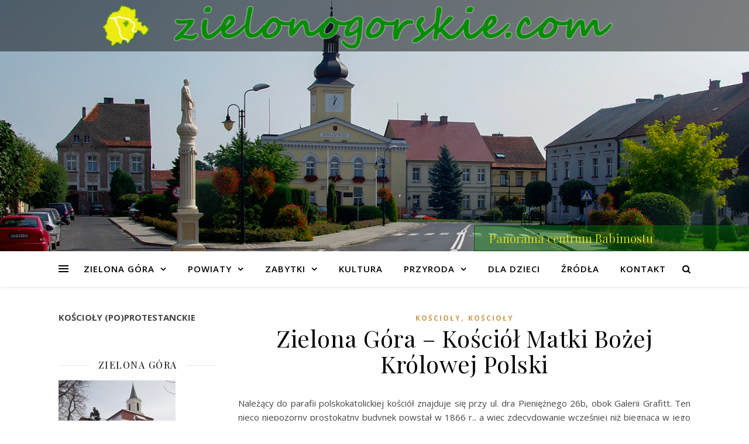

--- FILE ---
content_type: text/html; charset=UTF-8
request_url: https://zielonogorskie.com/zielona-gora-kosciol-matki-bozej-krolowej-polski/
body_size: 16749
content:
<!DOCTYPE html>
<html lang="pl-PL">
<head>
	<meta charset="UTF-8">
	<meta name="viewport" content="width=device-width, initial-scale=1.0" />
	<link rel="profile" href="https://gmpg.org/xfn/11">
	<!-- Global site tag (gtag.js) - Google Analytics -->
<script async src="https://www.googletagmanager.com/gtag/js?id=UA-46546805-1"></script>
<script>
  window.dataLayer = window.dataLayer || [];
  function gtag(){dataLayer.push(arguments);}
  gtag('js', new Date());

  gtag('config', 'UA-46546805-1');
</script>


<title>Zielona Góra &#8211; Kościół Matki Bożej Królowej Polski &#8211; Zielona Góra i okolice</title>
<meta name='robots' content='max-image-preview:large' />
<link rel='dns-prefetch' href='//fonts.googleapis.com' />
<link rel="alternate" type="application/rss+xml" title="Zielona Góra i okolice &raquo; Kanał z wpisami" href="https://zielonogorskie.com/feed/" />
<link rel="alternate" type="application/rss+xml" title="Zielona Góra i okolice &raquo; Kanał z komentarzami" href="https://zielonogorskie.com/comments/feed/" />
<link rel="alternate" type="application/rss+xml" title="Zielona Góra i okolice &raquo; Zielona Góra &#8211; Kościół Matki Bożej Królowej Polski Kanał z komentarzami" href="https://zielonogorskie.com/zielona-gora-kosciol-matki-bozej-krolowej-polski/feed/" />
<script type="text/javascript">
/* <![CDATA[ */
window._wpemojiSettings = {"baseUrl":"https:\/\/s.w.org\/images\/core\/emoji\/15.0.3\/72x72\/","ext":".png","svgUrl":"https:\/\/s.w.org\/images\/core\/emoji\/15.0.3\/svg\/","svgExt":".svg","source":{"concatemoji":"https:\/\/zielonogorskie.com\/wp-includes\/js\/wp-emoji-release.min.js?ver=6.6.4"}};
/*! This file is auto-generated */
!function(i,n){var o,s,e;function c(e){try{var t={supportTests:e,timestamp:(new Date).valueOf()};sessionStorage.setItem(o,JSON.stringify(t))}catch(e){}}function p(e,t,n){e.clearRect(0,0,e.canvas.width,e.canvas.height),e.fillText(t,0,0);var t=new Uint32Array(e.getImageData(0,0,e.canvas.width,e.canvas.height).data),r=(e.clearRect(0,0,e.canvas.width,e.canvas.height),e.fillText(n,0,0),new Uint32Array(e.getImageData(0,0,e.canvas.width,e.canvas.height).data));return t.every(function(e,t){return e===r[t]})}function u(e,t,n){switch(t){case"flag":return n(e,"\ud83c\udff3\ufe0f\u200d\u26a7\ufe0f","\ud83c\udff3\ufe0f\u200b\u26a7\ufe0f")?!1:!n(e,"\ud83c\uddfa\ud83c\uddf3","\ud83c\uddfa\u200b\ud83c\uddf3")&&!n(e,"\ud83c\udff4\udb40\udc67\udb40\udc62\udb40\udc65\udb40\udc6e\udb40\udc67\udb40\udc7f","\ud83c\udff4\u200b\udb40\udc67\u200b\udb40\udc62\u200b\udb40\udc65\u200b\udb40\udc6e\u200b\udb40\udc67\u200b\udb40\udc7f");case"emoji":return!n(e,"\ud83d\udc26\u200d\u2b1b","\ud83d\udc26\u200b\u2b1b")}return!1}function f(e,t,n){var r="undefined"!=typeof WorkerGlobalScope&&self instanceof WorkerGlobalScope?new OffscreenCanvas(300,150):i.createElement("canvas"),a=r.getContext("2d",{willReadFrequently:!0}),o=(a.textBaseline="top",a.font="600 32px Arial",{});return e.forEach(function(e){o[e]=t(a,e,n)}),o}function t(e){var t=i.createElement("script");t.src=e,t.defer=!0,i.head.appendChild(t)}"undefined"!=typeof Promise&&(o="wpEmojiSettingsSupports",s=["flag","emoji"],n.supports={everything:!0,everythingExceptFlag:!0},e=new Promise(function(e){i.addEventListener("DOMContentLoaded",e,{once:!0})}),new Promise(function(t){var n=function(){try{var e=JSON.parse(sessionStorage.getItem(o));if("object"==typeof e&&"number"==typeof e.timestamp&&(new Date).valueOf()<e.timestamp+604800&&"object"==typeof e.supportTests)return e.supportTests}catch(e){}return null}();if(!n){if("undefined"!=typeof Worker&&"undefined"!=typeof OffscreenCanvas&&"undefined"!=typeof URL&&URL.createObjectURL&&"undefined"!=typeof Blob)try{var e="postMessage("+f.toString()+"("+[JSON.stringify(s),u.toString(),p.toString()].join(",")+"));",r=new Blob([e],{type:"text/javascript"}),a=new Worker(URL.createObjectURL(r),{name:"wpTestEmojiSupports"});return void(a.onmessage=function(e){c(n=e.data),a.terminate(),t(n)})}catch(e){}c(n=f(s,u,p))}t(n)}).then(function(e){for(var t in e)n.supports[t]=e[t],n.supports.everything=n.supports.everything&&n.supports[t],"flag"!==t&&(n.supports.everythingExceptFlag=n.supports.everythingExceptFlag&&n.supports[t]);n.supports.everythingExceptFlag=n.supports.everythingExceptFlag&&!n.supports.flag,n.DOMReady=!1,n.readyCallback=function(){n.DOMReady=!0}}).then(function(){return e}).then(function(){var e;n.supports.everything||(n.readyCallback(),(e=n.source||{}).concatemoji?t(e.concatemoji):e.wpemoji&&e.twemoji&&(t(e.twemoji),t(e.wpemoji)))}))}((window,document),window._wpemojiSettings);
/* ]]> */
</script>
<link rel='stylesheet' id='zielonogorskie-css' href='https://zielonogorskie.com/wp-content/themes/ashe/zielonogorskie.css?ver=1.1' type='text/css' media='all' />
<link rel='stylesheet' id='powiaty-css' href='https://zielonogorskie.com/wp-content/themes/ashe/powiaty.css?ver=1.1' type='text/css' media='all' />
<style id='wp-emoji-styles-inline-css' type='text/css'>

	img.wp-smiley, img.emoji {
		display: inline !important;
		border: none !important;
		box-shadow: none !important;
		height: 1em !important;
		width: 1em !important;
		margin: 0 0.07em !important;
		vertical-align: -0.1em !important;
		background: none !important;
		padding: 0 !important;
	}
</style>
<link rel='stylesheet' id='wp-block-library-css' href='https://zielonogorskie.com/wp-includes/css/dist/block-library/style.min.css?ver=6.6.4' type='text/css' media='all' />
<style id='classic-theme-styles-inline-css' type='text/css'>
/*! This file is auto-generated */
.wp-block-button__link{color:#fff;background-color:#32373c;border-radius:9999px;box-shadow:none;text-decoration:none;padding:calc(.667em + 2px) calc(1.333em + 2px);font-size:1.125em}.wp-block-file__button{background:#32373c;color:#fff;text-decoration:none}
</style>
<style id='global-styles-inline-css' type='text/css'>
:root{--wp--preset--aspect-ratio--square: 1;--wp--preset--aspect-ratio--4-3: 4/3;--wp--preset--aspect-ratio--3-4: 3/4;--wp--preset--aspect-ratio--3-2: 3/2;--wp--preset--aspect-ratio--2-3: 2/3;--wp--preset--aspect-ratio--16-9: 16/9;--wp--preset--aspect-ratio--9-16: 9/16;--wp--preset--color--black: #000000;--wp--preset--color--cyan-bluish-gray: #abb8c3;--wp--preset--color--white: #ffffff;--wp--preset--color--pale-pink: #f78da7;--wp--preset--color--vivid-red: #cf2e2e;--wp--preset--color--luminous-vivid-orange: #ff6900;--wp--preset--color--luminous-vivid-amber: #fcb900;--wp--preset--color--light-green-cyan: #7bdcb5;--wp--preset--color--vivid-green-cyan: #00d084;--wp--preset--color--pale-cyan-blue: #8ed1fc;--wp--preset--color--vivid-cyan-blue: #0693e3;--wp--preset--color--vivid-purple: #9b51e0;--wp--preset--gradient--vivid-cyan-blue-to-vivid-purple: linear-gradient(135deg,rgba(6,147,227,1) 0%,rgb(155,81,224) 100%);--wp--preset--gradient--light-green-cyan-to-vivid-green-cyan: linear-gradient(135deg,rgb(122,220,180) 0%,rgb(0,208,130) 100%);--wp--preset--gradient--luminous-vivid-amber-to-luminous-vivid-orange: linear-gradient(135deg,rgba(252,185,0,1) 0%,rgba(255,105,0,1) 100%);--wp--preset--gradient--luminous-vivid-orange-to-vivid-red: linear-gradient(135deg,rgba(255,105,0,1) 0%,rgb(207,46,46) 100%);--wp--preset--gradient--very-light-gray-to-cyan-bluish-gray: linear-gradient(135deg,rgb(238,238,238) 0%,rgb(169,184,195) 100%);--wp--preset--gradient--cool-to-warm-spectrum: linear-gradient(135deg,rgb(74,234,220) 0%,rgb(151,120,209) 20%,rgb(207,42,186) 40%,rgb(238,44,130) 60%,rgb(251,105,98) 80%,rgb(254,248,76) 100%);--wp--preset--gradient--blush-light-purple: linear-gradient(135deg,rgb(255,206,236) 0%,rgb(152,150,240) 100%);--wp--preset--gradient--blush-bordeaux: linear-gradient(135deg,rgb(254,205,165) 0%,rgb(254,45,45) 50%,rgb(107,0,62) 100%);--wp--preset--gradient--luminous-dusk: linear-gradient(135deg,rgb(255,203,112) 0%,rgb(199,81,192) 50%,rgb(65,88,208) 100%);--wp--preset--gradient--pale-ocean: linear-gradient(135deg,rgb(255,245,203) 0%,rgb(182,227,212) 50%,rgb(51,167,181) 100%);--wp--preset--gradient--electric-grass: linear-gradient(135deg,rgb(202,248,128) 0%,rgb(113,206,126) 100%);--wp--preset--gradient--midnight: linear-gradient(135deg,rgb(2,3,129) 0%,rgb(40,116,252) 100%);--wp--preset--font-size--small: 13px;--wp--preset--font-size--medium: 20px;--wp--preset--font-size--large: 36px;--wp--preset--font-size--x-large: 42px;--wp--preset--spacing--20: 0.44rem;--wp--preset--spacing--30: 0.67rem;--wp--preset--spacing--40: 1rem;--wp--preset--spacing--50: 1.5rem;--wp--preset--spacing--60: 2.25rem;--wp--preset--spacing--70: 3.38rem;--wp--preset--spacing--80: 5.06rem;--wp--preset--shadow--natural: 6px 6px 9px rgba(0, 0, 0, 0.2);--wp--preset--shadow--deep: 12px 12px 50px rgba(0, 0, 0, 0.4);--wp--preset--shadow--sharp: 6px 6px 0px rgba(0, 0, 0, 0.2);--wp--preset--shadow--outlined: 6px 6px 0px -3px rgba(255, 255, 255, 1), 6px 6px rgba(0, 0, 0, 1);--wp--preset--shadow--crisp: 6px 6px 0px rgba(0, 0, 0, 1);}:where(.is-layout-flex){gap: 0.5em;}:where(.is-layout-grid){gap: 0.5em;}body .is-layout-flex{display: flex;}.is-layout-flex{flex-wrap: wrap;align-items: center;}.is-layout-flex > :is(*, div){margin: 0;}body .is-layout-grid{display: grid;}.is-layout-grid > :is(*, div){margin: 0;}:where(.wp-block-columns.is-layout-flex){gap: 2em;}:where(.wp-block-columns.is-layout-grid){gap: 2em;}:where(.wp-block-post-template.is-layout-flex){gap: 1.25em;}:where(.wp-block-post-template.is-layout-grid){gap: 1.25em;}.has-black-color{color: var(--wp--preset--color--black) !important;}.has-cyan-bluish-gray-color{color: var(--wp--preset--color--cyan-bluish-gray) !important;}.has-white-color{color: var(--wp--preset--color--white) !important;}.has-pale-pink-color{color: var(--wp--preset--color--pale-pink) !important;}.has-vivid-red-color{color: var(--wp--preset--color--vivid-red) !important;}.has-luminous-vivid-orange-color{color: var(--wp--preset--color--luminous-vivid-orange) !important;}.has-luminous-vivid-amber-color{color: var(--wp--preset--color--luminous-vivid-amber) !important;}.has-light-green-cyan-color{color: var(--wp--preset--color--light-green-cyan) !important;}.has-vivid-green-cyan-color{color: var(--wp--preset--color--vivid-green-cyan) !important;}.has-pale-cyan-blue-color{color: var(--wp--preset--color--pale-cyan-blue) !important;}.has-vivid-cyan-blue-color{color: var(--wp--preset--color--vivid-cyan-blue) !important;}.has-vivid-purple-color{color: var(--wp--preset--color--vivid-purple) !important;}.has-black-background-color{background-color: var(--wp--preset--color--black) !important;}.has-cyan-bluish-gray-background-color{background-color: var(--wp--preset--color--cyan-bluish-gray) !important;}.has-white-background-color{background-color: var(--wp--preset--color--white) !important;}.has-pale-pink-background-color{background-color: var(--wp--preset--color--pale-pink) !important;}.has-vivid-red-background-color{background-color: var(--wp--preset--color--vivid-red) !important;}.has-luminous-vivid-orange-background-color{background-color: var(--wp--preset--color--luminous-vivid-orange) !important;}.has-luminous-vivid-amber-background-color{background-color: var(--wp--preset--color--luminous-vivid-amber) !important;}.has-light-green-cyan-background-color{background-color: var(--wp--preset--color--light-green-cyan) !important;}.has-vivid-green-cyan-background-color{background-color: var(--wp--preset--color--vivid-green-cyan) !important;}.has-pale-cyan-blue-background-color{background-color: var(--wp--preset--color--pale-cyan-blue) !important;}.has-vivid-cyan-blue-background-color{background-color: var(--wp--preset--color--vivid-cyan-blue) !important;}.has-vivid-purple-background-color{background-color: var(--wp--preset--color--vivid-purple) !important;}.has-black-border-color{border-color: var(--wp--preset--color--black) !important;}.has-cyan-bluish-gray-border-color{border-color: var(--wp--preset--color--cyan-bluish-gray) !important;}.has-white-border-color{border-color: var(--wp--preset--color--white) !important;}.has-pale-pink-border-color{border-color: var(--wp--preset--color--pale-pink) !important;}.has-vivid-red-border-color{border-color: var(--wp--preset--color--vivid-red) !important;}.has-luminous-vivid-orange-border-color{border-color: var(--wp--preset--color--luminous-vivid-orange) !important;}.has-luminous-vivid-amber-border-color{border-color: var(--wp--preset--color--luminous-vivid-amber) !important;}.has-light-green-cyan-border-color{border-color: var(--wp--preset--color--light-green-cyan) !important;}.has-vivid-green-cyan-border-color{border-color: var(--wp--preset--color--vivid-green-cyan) !important;}.has-pale-cyan-blue-border-color{border-color: var(--wp--preset--color--pale-cyan-blue) !important;}.has-vivid-cyan-blue-border-color{border-color: var(--wp--preset--color--vivid-cyan-blue) !important;}.has-vivid-purple-border-color{border-color: var(--wp--preset--color--vivid-purple) !important;}.has-vivid-cyan-blue-to-vivid-purple-gradient-background{background: var(--wp--preset--gradient--vivid-cyan-blue-to-vivid-purple) !important;}.has-light-green-cyan-to-vivid-green-cyan-gradient-background{background: var(--wp--preset--gradient--light-green-cyan-to-vivid-green-cyan) !important;}.has-luminous-vivid-amber-to-luminous-vivid-orange-gradient-background{background: var(--wp--preset--gradient--luminous-vivid-amber-to-luminous-vivid-orange) !important;}.has-luminous-vivid-orange-to-vivid-red-gradient-background{background: var(--wp--preset--gradient--luminous-vivid-orange-to-vivid-red) !important;}.has-very-light-gray-to-cyan-bluish-gray-gradient-background{background: var(--wp--preset--gradient--very-light-gray-to-cyan-bluish-gray) !important;}.has-cool-to-warm-spectrum-gradient-background{background: var(--wp--preset--gradient--cool-to-warm-spectrum) !important;}.has-blush-light-purple-gradient-background{background: var(--wp--preset--gradient--blush-light-purple) !important;}.has-blush-bordeaux-gradient-background{background: var(--wp--preset--gradient--blush-bordeaux) !important;}.has-luminous-dusk-gradient-background{background: var(--wp--preset--gradient--luminous-dusk) !important;}.has-pale-ocean-gradient-background{background: var(--wp--preset--gradient--pale-ocean) !important;}.has-electric-grass-gradient-background{background: var(--wp--preset--gradient--electric-grass) !important;}.has-midnight-gradient-background{background: var(--wp--preset--gradient--midnight) !important;}.has-small-font-size{font-size: var(--wp--preset--font-size--small) !important;}.has-medium-font-size{font-size: var(--wp--preset--font-size--medium) !important;}.has-large-font-size{font-size: var(--wp--preset--font-size--large) !important;}.has-x-large-font-size{font-size: var(--wp--preset--font-size--x-large) !important;}
:where(.wp-block-post-template.is-layout-flex){gap: 1.25em;}:where(.wp-block-post-template.is-layout-grid){gap: 1.25em;}
:where(.wp-block-columns.is-layout-flex){gap: 2em;}:where(.wp-block-columns.is-layout-grid){gap: 2em;}
:root :where(.wp-block-pullquote){font-size: 1.5em;line-height: 1.6;}
</style>
<link rel='stylesheet' id='contact-form-7-css' href='https://zielonogorskie.com/wp-content/plugins/contact-form-7/includes/css/styles.css?ver=5.9.8' type='text/css' media='all' />
<link rel='stylesheet' id='ashe-style-css' href='https://zielonogorskie.com/wp-content/themes/ashe/style.css?ver=1.9.7' type='text/css' media='all' />
<link rel='stylesheet' id='fontawesome-css' href='https://zielonogorskie.com/wp-content/themes/ashe/assets/css/font-awesome.css?ver=6.6.4' type='text/css' media='all' />
<link rel='stylesheet' id='fontello-css' href='https://zielonogorskie.com/wp-content/themes/ashe/assets/css/fontello.css?ver=6.6.4' type='text/css' media='all' />
<link rel='stylesheet' id='slick-css' href='https://zielonogorskie.com/wp-content/themes/ashe/assets/css/slick.css?ver=6.6.4' type='text/css' media='all' />
<link rel='stylesheet' id='scrollbar-css' href='https://zielonogorskie.com/wp-content/themes/ashe/assets/css/perfect-scrollbar.css?ver=6.6.4' type='text/css' media='all' />
<link rel='stylesheet' id='ashe-responsive-css' href='https://zielonogorskie.com/wp-content/themes/ashe/assets/css/responsive.css?ver=1.9.7' type='text/css' media='all' />
<link rel='stylesheet' id='ashe-playfair-font-css' href='//fonts.googleapis.com/css?family=Playfair+Display%3A400%2C700&#038;ver=1.0.0' type='text/css' media='all' />
<link rel='stylesheet' id='ashe-opensans-font-css' href='//fonts.googleapis.com/css?family=Open+Sans%3A400italic%2C400%2C600italic%2C600%2C700italic%2C700&#038;ver=1.0.0' type='text/css' media='all' />
<link rel='stylesheet' id='slb_core-css' href='https://zielonogorskie.com/wp-content/plugins/simple-lightbox/client/css/app.css?ver=2.9.4' type='text/css' media='all' />
<script type="text/javascript" id="image-watermark-no-right-click-js-before">
/* <![CDATA[ */
var iwArgsNoRightClick = {"rightclick":"N","draganddrop":"N","devtools":"Y","enableToast":"Y","toastMessage":"This content is protected"};
/* ]]> */
</script>
<script type="text/javascript" src="https://zielonogorskie.com/wp-content/plugins/image-watermark/js/no-right-click.js?ver=2.0.0" id="image-watermark-no-right-click-js"></script>
<script type="text/javascript" src="https://zielonogorskie.com/wp-includes/js/jquery/jquery.min.js?ver=3.7.1" id="jquery-core-js"></script>
<script type="text/javascript" src="https://zielonogorskie.com/wp-includes/js/jquery/jquery-migrate.min.js?ver=3.4.1" id="jquery-migrate-js"></script>
<link rel="https://api.w.org/" href="https://zielonogorskie.com/wp-json/" /><link rel="alternate" title="JSON" type="application/json" href="https://zielonogorskie.com/wp-json/wp/v2/posts/626" /><link rel="EditURI" type="application/rsd+xml" title="RSD" href="https://zielonogorskie.com/xmlrpc.php?rsd" />
<meta name="generator" content="WordPress 6.6.4" />
<link rel="canonical" href="https://zielonogorskie.com/zielona-gora-kosciol-matki-bozej-krolowej-polski/" />
<link rel='shortlink' href='https://zielonogorskie.com/?p=626' />
<link rel="alternate" title="oEmbed (JSON)" type="application/json+oembed" href="https://zielonogorskie.com/wp-json/oembed/1.0/embed?url=https%3A%2F%2Fzielonogorskie.com%2Fzielona-gora-kosciol-matki-bozej-krolowej-polski%2F" />
<link rel="alternate" title="oEmbed (XML)" type="text/xml+oembed" href="https://zielonogorskie.com/wp-json/oembed/1.0/embed?url=https%3A%2F%2Fzielonogorskie.com%2Fzielona-gora-kosciol-matki-bozej-krolowej-polski%2F&#038;format=xml" />
<link rel="pingback" href="https://zielonogorskie.com/xmlrpc.php">
<style id="ashe_dynamic_css">body {background-color: #ffffff;}#top-bar {background-color: #ffffff;}#top-bar a {color: #000000;}#top-bar a:hover,#top-bar li.current-menu-item > a,#top-bar li.current-menu-ancestor > a,#top-bar .sub-menu li.current-menu-item > a,#top-bar .sub-menu li.current-menu-ancestor> a {color: #ca9b52;}#top-menu .sub-menu,#top-menu .sub-menu a {background-color: #ffffff;border-color: rgba(0,0,0, 0.05);}@media screen and ( max-width: 979px ) {.top-bar-socials {float: none !important;}.top-bar-socials a {line-height: 40px !important;}}.header-logo a,.site-description {color: #111111;}.entry-header {background-color: #ffffff;}#main-nav {background-color: #ffffff;box-shadow: 0px 1px 5px rgba(0,0,0, 0.1);}#featured-links h6 {background-color: rgba(255,255,255, 0.85);color: #000000;}#main-nav a,#main-nav i,#main-nav #s {color: #000000;}.main-nav-sidebar span,.sidebar-alt-close-btn span {background-color: #000000;}#main-nav a:hover,#main-nav i:hover,#main-nav li.current-menu-item > a,#main-nav li.current-menu-ancestor > a,#main-nav .sub-menu li.current-menu-item > a,#main-nav .sub-menu li.current-menu-ancestor> a {color: #ca9b52;}.main-nav-sidebar:hover span {background-color: #ca9b52;}#main-menu .sub-menu,#main-menu .sub-menu a {background-color: #ffffff;border-color: rgba(0,0,0, 0.05);}#main-nav #s {background-color: #ffffff;}#main-nav #s::-webkit-input-placeholder { /* Chrome/Opera/Safari */color: rgba(0,0,0, 0.7);}#main-nav #s::-moz-placeholder { /* Firefox 19+ */color: rgba(0,0,0, 0.7);}#main-nav #s:-ms-input-placeholder { /* IE 10+ */color: rgba(0,0,0, 0.7);}#main-nav #s:-moz-placeholder { /* Firefox 18- */color: rgba(0,0,0, 0.7);}/* Background */.sidebar-alt,#featured-links,.main-content,.featured-slider-area,.page-content select,.page-content input,.page-content textarea {background-color: #ffffff;}/* Text */.page-content,.page-content select,.page-content input,.page-content textarea,.page-content .post-author a,.page-content .ashe-widget a,.page-content .comment-author {color: #464646;}/* Title */.page-content h1,.page-content h2,.page-content h3,.page-content h4,.page-content h5,.page-content h6,.page-content .post-title a,.page-content .author-description h4 a,.page-content .related-posts h4 a,.page-content .blog-pagination .previous-page a,.page-content .blog-pagination .next-page a,blockquote,.page-content .post-share a {color: #030303;}.page-content .post-title a:hover {color: rgba(3,3,3, 0.75);}/* Meta */.page-content .post-date,.page-content .post-comments,.page-content .post-author,.page-content [data-layout*="list"] .post-author a,.page-content .related-post-date,.page-content .comment-meta a,.page-content .author-share a,.page-content .post-tags a,.page-content .tagcloud a,.widget_categories li,.widget_archive li,.ahse-subscribe-box p,.rpwwt-post-author,.rpwwt-post-categories,.rpwwt-post-date,.rpwwt-post-comments-number {color: #a1a1a1;}.page-content input::-webkit-input-placeholder { /* Chrome/Opera/Safari */color: #a1a1a1;}.page-content input::-moz-placeholder { /* Firefox 19+ */color: #a1a1a1;}.page-content input:-ms-input-placeholder { /* IE 10+ */color: #a1a1a1;}.page-content input:-moz-placeholder { /* Firefox 18- */color: #a1a1a1;}/* Accent */a,.post-categories,.page-content .ashe-widget.widget_text a {color: #ca9b52;}/* Disable TMP.page-content .elementor a,.page-content .elementor a:hover {color: inherit;}*/.ps-container > .ps-scrollbar-y-rail > .ps-scrollbar-y {background: #ca9b52;}a:not(.header-logo-a):hover {color: rgba(202,155,82, 0.8);}blockquote {border-color: #ca9b52;}/* Selection */::-moz-selection {color: #ffffff;background: #ca9b52;}::selection {color: #ffffff;background: #ca9b52;}/* Border */.page-content .post-footer,[data-layout*="list"] .blog-grid > li,.page-content .author-description,.page-content .related-posts,.page-content .entry-comments,.page-content .ashe-widget li,.page-content #wp-calendar,.page-content #wp-calendar caption,.page-content #wp-calendar tbody td,.page-content .widget_nav_menu li a,.page-content .tagcloud a,.page-content select,.page-content input,.page-content textarea,.widget-title h2:before,.widget-title h2:after,.post-tags a,.gallery-caption,.wp-caption-text,table tr,table th,table td,pre,.category-description {border-color: #e8e8e8;}hr {background-color: #e8e8e8;}/* Buttons */.widget_search i,.widget_search #searchsubmit,.wp-block-search button,.single-navigation i,.page-content .submit,.page-content .blog-pagination.numeric a,.page-content .blog-pagination.load-more a,.page-content .ashe-subscribe-box input[type="submit"],.page-content .widget_wysija input[type="submit"],.page-content .post-password-form input[type="submit"],.page-content .wpcf7 [type="submit"] {color: #ffffff;background-color: #333333;}.single-navigation i:hover,.page-content .submit:hover,.ashe-boxed-style .page-content .submit:hover,.page-content .blog-pagination.numeric a:hover,.ashe-boxed-style .page-content .blog-pagination.numeric a:hover,.page-content .blog-pagination.numeric span,.page-content .blog-pagination.load-more a:hover,.page-content .ashe-subscribe-box input[type="submit"]:hover,.page-content .widget_wysija input[type="submit"]:hover,.page-content .post-password-form input[type="submit"]:hover,.page-content .wpcf7 [type="submit"]:hover {color: #ffffff;background-color: #ca9b52;}/* Image Overlay */.image-overlay,#infscr-loading,.page-content h4.image-overlay {color: #ffffff;background-color: rgba(73,73,73, 0.3);}.image-overlay a,.post-slider .prev-arrow,.post-slider .next-arrow,.page-content .image-overlay a,#featured-slider .slick-arrow,#featured-slider .slider-dots {color: #ffffff;}.slide-caption {background: rgba(255,255,255, 0.95);}#featured-slider .slick-active {background: #ffffff;}#page-footer,#page-footer select,#page-footer input,#page-footer textarea {background-color: #f6f6f6;color: #333333;}#page-footer,#page-footer a,#page-footer select,#page-footer input,#page-footer textarea {color: #333333;}#page-footer #s::-webkit-input-placeholder { /* Chrome/Opera/Safari */color: #333333;}#page-footer #s::-moz-placeholder { /* Firefox 19+ */color: #333333;}#page-footer #s:-ms-input-placeholder { /* IE 10+ */color: #333333;}#page-footer #s:-moz-placeholder { /* Firefox 18- */color: #333333;}/* Title */#page-footer h1,#page-footer h2,#page-footer h3,#page-footer h4,#page-footer h5,#page-footer h6 {color: #111111;}#page-footer a:hover {color: #ca9b52;}/* Border */#page-footer a,#page-footer .ashe-widget li,#page-footer #wp-calendar,#page-footer #wp-calendar caption,#page-footer #wp-calendar tbody td,#page-footer .widget_nav_menu li a,#page-footer select,#page-footer input,#page-footer textarea,#page-footer .widget-title h2:before,#page-footer .widget-title h2:after,.footer-widgets {border-color: #e0dbdb;}#page-footer hr {background-color: #e0dbdb;}.ashe-preloader-wrap {background-color: #ffffff;}@media screen and ( max-width: 768px ) {#featured-links {display: none;}}@media screen and ( max-width: 640px ) {.related-posts {display: none;}}.header-logo a {font-family: 'Open Sans';}#top-menu li a {font-family: 'Open Sans';}#main-menu li a {font-family: 'Open Sans';}#mobile-menu li,.mobile-menu-btn a {font-family: 'Open Sans';}#top-menu li a,#main-menu li a,#mobile-menu li,.mobile-menu-btn a {text-transform: uppercase;}.boxed-wrapper {max-width: 1160px;}.sidebar-alt {max-width: 340px;left: -340px; padding: 85px 35px 0px;}.sidebar-left,.sidebar-right {width: 307px;}.main-container {width: calc(100% - 307px);width: -webkit-calc(100% - 307px);}#top-bar > div,#main-nav > div,#featured-links,.main-content,.page-footer-inner,.featured-slider-area.boxed-wrapper {padding-left: 40px;padding-right: 40px;}#top-menu {float: left;}.top-bar-socials {float: right;}.entry-header {height: 500px;background-image:url(https://zielonogorskie.com/wp-content/uploads/2021/01/IMGP9571.jpg);background-size: cover;}.entry-header {background-position: center center;}.logo-img {max-width: 1000px;}.mini-logo a {max-width: 70px;}.header-logo a:not(.logo-img),.site-description {display: none;}#main-nav {text-align: center;}.main-nav-sidebar {position: absolute;top: 0px;left: 40px;z-index: 1;}.main-nav-icons {position: absolute;top: 0px;right: 40px;z-index: 2;}.mini-logo {position: absolute;left: auto;top: 0;}.main-nav-sidebar ~ .mini-logo {margin-left: 30px;}#featured-links .featured-link {margin-right: 20px;}#featured-links .featured-link:last-of-type {margin-right: 0;}#featured-links .featured-link {width: calc( (100% - -20px) / 0 - 1px);width: -webkit-calc( (100% - -20px) / 0- 1px);}.featured-link:nth-child(1) .cv-inner {display: none;}.featured-link:nth-child(2) .cv-inner {display: none;}.featured-link:nth-child(3) .cv-inner {display: none;}.blog-grid > li {width: 100%;margin-bottom: 30px;}.sidebar-left {padding-right: 37px;}.footer-widgets > .ashe-widget {width: 30%;margin-right: 5%;}.footer-widgets > .ashe-widget:nth-child(3n+3) {margin-right: 0;}.footer-widgets > .ashe-widget:nth-child(3n+4) {clear: both;}.copyright-info {float: right;}.footer-socials {float: left;}.woocommerce div.product .stock,.woocommerce div.product p.price,.woocommerce div.product span.price,.woocommerce ul.products li.product .price,.woocommerce-Reviews .woocommerce-review__author,.woocommerce form .form-row .required,.woocommerce form .form-row.woocommerce-invalid label,.woocommerce .page-content div.product .woocommerce-tabs ul.tabs li a {color: #464646;}.woocommerce a.remove:hover {color: #464646 !important;}.woocommerce a.remove,.woocommerce .product_meta,.page-content .woocommerce-breadcrumb,.page-content .woocommerce-review-link,.page-content .woocommerce-breadcrumb a,.page-content .woocommerce-MyAccount-navigation-link a,.woocommerce .woocommerce-info:before,.woocommerce .page-content .woocommerce-result-count,.woocommerce-page .page-content .woocommerce-result-count,.woocommerce-Reviews .woocommerce-review__published-date,.woocommerce .product_list_widget .quantity,.woocommerce .widget_products .amount,.woocommerce .widget_price_filter .price_slider_amount,.woocommerce .widget_recently_viewed_products .amount,.woocommerce .widget_top_rated_products .amount,.woocommerce .widget_recent_reviews .reviewer {color: #a1a1a1;}.woocommerce a.remove {color: #a1a1a1 !important;}p.demo_store,.woocommerce-store-notice,.woocommerce span.onsale { background-color: #ca9b52;}.woocommerce .star-rating::before,.woocommerce .star-rating span::before,.woocommerce .page-content ul.products li.product .button,.page-content .woocommerce ul.products li.product .button,.page-content .woocommerce-MyAccount-navigation-link.is-active a,.page-content .woocommerce-MyAccount-navigation-link a:hover { color: #ca9b52;}.woocommerce form.login,.woocommerce form.register,.woocommerce-account fieldset,.woocommerce form.checkout_coupon,.woocommerce .woocommerce-info,.woocommerce .woocommerce-error,.woocommerce .woocommerce-message,.woocommerce .widget_shopping_cart .total,.woocommerce.widget_shopping_cart .total,.woocommerce-Reviews .comment_container,.woocommerce-cart #payment ul.payment_methods,#add_payment_method #payment ul.payment_methods,.woocommerce-checkout #payment ul.payment_methods,.woocommerce div.product .woocommerce-tabs ul.tabs::before,.woocommerce div.product .woocommerce-tabs ul.tabs::after,.woocommerce div.product .woocommerce-tabs ul.tabs li,.woocommerce .woocommerce-MyAccount-navigation-link,.select2-container--default .select2-selection--single {border-color: #e8e8e8;}.woocommerce-cart #payment,#add_payment_method #payment,.woocommerce-checkout #payment,.woocommerce .woocommerce-info,.woocommerce .woocommerce-error,.woocommerce .woocommerce-message,.woocommerce div.product .woocommerce-tabs ul.tabs li {background-color: rgba(232,232,232, 0.3);}.woocommerce-cart #payment div.payment_box::before,#add_payment_method #payment div.payment_box::before,.woocommerce-checkout #payment div.payment_box::before {border-color: rgba(232,232,232, 0.5);}.woocommerce-cart #payment div.payment_box,#add_payment_method #payment div.payment_box,.woocommerce-checkout #payment div.payment_box {background-color: rgba(232,232,232, 0.5);}.page-content .woocommerce input.button,.page-content .woocommerce a.button,.page-content .woocommerce a.button.alt,.page-content .woocommerce button.button.alt,.page-content .woocommerce input.button.alt,.page-content .woocommerce #respond input#submit.alt,.woocommerce .page-content .widget_product_search input[type="submit"],.woocommerce .page-content .woocommerce-message .button,.woocommerce .page-content a.button.alt,.woocommerce .page-content button.button.alt,.woocommerce .page-content #respond input#submit,.woocommerce .page-content .widget_price_filter .button,.woocommerce .page-content .woocommerce-message .button,.woocommerce-page .page-content .woocommerce-message .button,.woocommerce .page-content nav.woocommerce-pagination ul li a,.woocommerce .page-content nav.woocommerce-pagination ul li span {color: #ffffff;background-color: #333333;}.page-content .woocommerce input.button:hover,.page-content .woocommerce a.button:hover,.page-content .woocommerce a.button.alt:hover,.ashe-boxed-style .page-content .woocommerce a.button.alt:hover,.page-content .woocommerce button.button.alt:hover,.page-content .woocommerce input.button.alt:hover,.page-content .woocommerce #respond input#submit.alt:hover,.woocommerce .page-content .woocommerce-message .button:hover,.woocommerce .page-content a.button.alt:hover,.woocommerce .page-content button.button.alt:hover,.ashe-boxed-style.woocommerce .page-content button.button.alt:hover,.ashe-boxed-style.woocommerce .page-content #respond input#submit:hover,.woocommerce .page-content #respond input#submit:hover,.woocommerce .page-content .widget_price_filter .button:hover,.woocommerce .page-content .woocommerce-message .button:hover,.woocommerce-page .page-content .woocommerce-message .button:hover,.woocommerce .page-content nav.woocommerce-pagination ul li a:hover,.woocommerce .page-content nav.woocommerce-pagination ul li span.current {color: #ffffff;background-color: #ca9b52;}.woocommerce .page-content nav.woocommerce-pagination ul li a.prev,.woocommerce .page-content nav.woocommerce-pagination ul li a.next {color: #333333;}.woocommerce .page-content nav.woocommerce-pagination ul li a.prev:hover,.woocommerce .page-content nav.woocommerce-pagination ul li a.next:hover {color: #ca9b52;}.woocommerce .page-content nav.woocommerce-pagination ul li a.prev:after,.woocommerce .page-content nav.woocommerce-pagination ul li a.next:after {color: #ffffff;}.woocommerce .page-content nav.woocommerce-pagination ul li a.prev:hover:after,.woocommerce .page-content nav.woocommerce-pagination ul li a.next:hover:after {color: #ffffff;}.cssload-cube{background-color:#333333;width:9px;height:9px;position:absolute;margin:auto;animation:cssload-cubemove 2s infinite ease-in-out;-o-animation:cssload-cubemove 2s infinite ease-in-out;-ms-animation:cssload-cubemove 2s infinite ease-in-out;-webkit-animation:cssload-cubemove 2s infinite ease-in-out;-moz-animation:cssload-cubemove 2s infinite ease-in-out}.cssload-cube1{left:13px;top:0;animation-delay:.1s;-o-animation-delay:.1s;-ms-animation-delay:.1s;-webkit-animation-delay:.1s;-moz-animation-delay:.1s}.cssload-cube2{left:25px;top:0;animation-delay:.2s;-o-animation-delay:.2s;-ms-animation-delay:.2s;-webkit-animation-delay:.2s;-moz-animation-delay:.2s}.cssload-cube3{left:38px;top:0;animation-delay:.3s;-o-animation-delay:.3s;-ms-animation-delay:.3s;-webkit-animation-delay:.3s;-moz-animation-delay:.3s}.cssload-cube4{left:0;top:13px;animation-delay:.1s;-o-animation-delay:.1s;-ms-animation-delay:.1s;-webkit-animation-delay:.1s;-moz-animation-delay:.1s}.cssload-cube5{left:13px;top:13px;animation-delay:.2s;-o-animation-delay:.2s;-ms-animation-delay:.2s;-webkit-animation-delay:.2s;-moz-animation-delay:.2s}.cssload-cube6{left:25px;top:13px;animation-delay:.3s;-o-animation-delay:.3s;-ms-animation-delay:.3s;-webkit-animation-delay:.3s;-moz-animation-delay:.3s}.cssload-cube7{left:38px;top:13px;animation-delay:.4s;-o-animation-delay:.4s;-ms-animation-delay:.4s;-webkit-animation-delay:.4s;-moz-animation-delay:.4s}.cssload-cube8{left:0;top:25px;animation-delay:.2s;-o-animation-delay:.2s;-ms-animation-delay:.2s;-webkit-animation-delay:.2s;-moz-animation-delay:.2s}.cssload-cube9{left:13px;top:25px;animation-delay:.3s;-o-animation-delay:.3s;-ms-animation-delay:.3s;-webkit-animation-delay:.3s;-moz-animation-delay:.3s}.cssload-cube10{left:25px;top:25px;animation-delay:.4s;-o-animation-delay:.4s;-ms-animation-delay:.4s;-webkit-animation-delay:.4s;-moz-animation-delay:.4s}.cssload-cube11{left:38px;top:25px;animation-delay:.5s;-o-animation-delay:.5s;-ms-animation-delay:.5s;-webkit-animation-delay:.5s;-moz-animation-delay:.5s}.cssload-cube12{left:0;top:38px;animation-delay:.3s;-o-animation-delay:.3s;-ms-animation-delay:.3s;-webkit-animation-delay:.3s;-moz-animation-delay:.3s}.cssload-cube13{left:13px;top:38px;animation-delay:.4s;-o-animation-delay:.4s;-ms-animation-delay:.4s;-webkit-animation-delay:.4s;-moz-animation-delay:.4s}.cssload-cube14{left:25px;top:38px;animation-delay:.5s;-o-animation-delay:.5s;-ms-animation-delay:.5s;-webkit-animation-delay:.5s;-moz-animation-delay:.5s}.cssload-cube15{left:38px;top:38px;animation-delay:.6s;-o-animation-delay:.6s;-ms-animation-delay:.6s;-webkit-animation-delay:.6s;-moz-animation-delay:.6s}.cssload-spinner{margin:auto;width:49px;height:49px;position:relative}@keyframes cssload-cubemove{35%{transform:scale(0.005)}50%{transform:scale(1.7)}65%{transform:scale(0.005)}}@-o-keyframes cssload-cubemove{35%{-o-transform:scale(0.005)}50%{-o-transform:scale(1.7)}65%{-o-transform:scale(0.005)}}@-ms-keyframes cssload-cubemove{35%{-ms-transform:scale(0.005)}50%{-ms-transform:scale(1.7)}65%{-ms-transform:scale(0.005)}}@-webkit-keyframes cssload-cubemove{35%{-webkit-transform:scale(0.005)}50%{-webkit-transform:scale(1.7)}65%{-webkit-transform:scale(0.005)}}@-moz-keyframes cssload-cubemove{35%{-moz-transform:scale(0.005)}50%{-moz-transform:scale(1.7)}65%{-moz-transform:scale(0.005)}}</style><style id="ashe_theme_styles"></style><link rel="icon" href="https://zielonogorskie.com/wp-content/uploads/2021/02/favicon.png" sizes="32x32" />
<link rel="icon" href="https://zielonogorskie.com/wp-content/uploads/2021/02/favicon.png" sizes="192x192" />
<link rel="apple-touch-icon" href="https://zielonogorskie.com/wp-content/uploads/2021/02/favicon.png" />
<meta name="msapplication-TileImage" content="https://zielonogorskie.com/wp-content/uploads/2021/02/favicon.png" />
<link rel="alternate" type="application/rss+xml" title="RSS" href="https://zielonogorskie.com/rsslatest.xml" /></head>

<body class="post-template-default single single-post postid-626 single-format-standard wp-custom-logo wp-embed-responsive">
	
	<!-- Preloader -->
	
	<!-- Page Wrapper -->
	<div id="page-wrap">

		<!-- Boxed Wrapper -->
		<div id="page-header" >

		
<div id="top-bar" class="clear-fix">
	<div class="boxed-wrapper">
		
		
		<div class="top-bar-socials">

			
			
			
			
		</div>

	
	</div>
</div><!-- #top-bar -->


	<div class="entry-header">
		<div id="opis-obrazka">Panorama centrum Babimostu</div>
		<div class="cv-outer">
		<div class="cv-inner">
			<div class="header-logo">
				
				
					<a href="https://zielonogorskie.com/" title="Zielona Góra i okolice" class="logo-img">
						<img src="https://zielonogorskie.com/wp-content/uploads/2021/02/logo2021-1.png" alt="Zielona Góra i okolice">
					</a>

								
				<p class="site-description">Zabytki i atrakcje</p>
				
			</div>
		</div>
		</div>
	</div>


<div id="main-nav" class="clear-fix">

	<div class="boxed-wrapper">	
		
		<!-- Alt Sidebar Icon -->
				<div class="main-nav-sidebar">
			<div>
				<span></span>
				<span></span>
				<span></span>
			</div>
		</div>
		
		<!-- Mini Logo -->
		
		<!-- Icons -->
		<div class="main-nav-icons">
			
						<div class="main-nav-search">
				<i class="fa fa-search"></i>
				<i class="fa fa-times"></i>
				<form role="search" method="get" id="searchform" class="clear-fix" action="https://zielonogorskie.com/"><input type="search" name="s" id="s" placeholder="Szukaj..." data-placeholder="Wpisz i naciśnij Enter ..." value="" /><i class="fa fa-search"></i><input type="submit" id="searchsubmit" value="st" /></form>			</div>
					</div>

		<nav class="main-menu-container"><ul id="main-menu" class=""><li id="menu-item-110" class="menu-item menu-item-type-post_type menu-item-object-page menu-item-has-children menu-item-110"><a title="Zielona Góra" href="https://zielonogorskie.com/zielona-gora/">Zielona Góra</a>
<ul class="sub-menu">
	<li id="menu-item-200" class="menu-item menu-item-type-post_type menu-item-object-page menu-item-200"><a title="Zielona Góra &#8211; Stare Miasto" href="https://zielonogorskie.com/zielona-gora/stare-miasto/">Stare Miasto</a></li>
	<li id="menu-item-197" class="menu-item menu-item-type-post_type menu-item-object-page menu-item-197"><a title="Zielona Góra &#8211; Kościoły" href="https://zielonogorskie.com/zielona-gora/koscioly-zielona-gora/">Kościoły</a></li>
	<li id="menu-item-196" class="menu-item menu-item-type-post_type menu-item-object-page menu-item-196"><a title="Zielona Góra &#8211; Winiarskie zabytki" href="https://zielonogorskie.com/zielona-gora/winiarskie-zabytki/">Winiarskie zabytki</a></li>
	<li id="menu-item-6917" class="menu-item menu-item-type-post_type menu-item-object-page menu-item-6917"><a href="https://zielonogorskie.com/zielona-gora/wydarzenia-zielonogorskie/">Wydarzenia zielonogórskie</a></li>
	<li id="menu-item-224" class="menu-item menu-item-type-post_type menu-item-object-page menu-item-224"><a title="Zielona Góra &#8211; Zabytki przemysłu" href="https://zielonogorskie.com/zielona-gora/zabytki-przemyslu/">Zabytki przemysłu</a></li>
	<li id="menu-item-1629" class="menu-item menu-item-type-post_type menu-item-object-page menu-item-1629"><a title="Zielona Góra &#8211; Kultura" href="https://zielonogorskie.com/zielona-gora/kultura/">Kultura</a></li>
	<li id="menu-item-223" class="menu-item menu-item-type-post_type menu-item-object-page menu-item-223"><a title="Zielona Góra &#8211; Przyroda" href="https://zielonogorskie.com/zielona-gora/zielona-gora-przyroda/">Przyroda</a></li>
	<li id="menu-item-965" class="menu-item menu-item-type-post_type menu-item-object-page menu-item-965"><a title="Zielona Góra &#8211; Inne zabytki i atrakcje" href="https://zielonogorskie.com/zielona-gora/inne-zabytki/">Inne zabytki i atrakcje</a></li>
	<li id="menu-item-3843" class="menu-item menu-item-type-custom menu-item-object-custom menu-item-has-children menu-item-3843"><a title="Zielona Góra &#8211; Nowe Miasto" href="#">Nowe Miasto</a>
	<ul class="sub-menu">
		<li id="menu-item-7072" class="menu-item menu-item-type-post_type menu-item-object-page menu-item-7072"><a href="https://zielonogorskie.com/jarogniewice/">Jarogniewice</a></li>
		<li id="menu-item-3854" class="menu-item menu-item-type-post_type menu-item-object-page menu-item-3854"><a title="Zielona Góra &#8211; Łężyca" href="https://zielonogorskie.com/lezyca/">Łężyca</a></li>
		<li id="menu-item-4065" class="menu-item menu-item-type-post_type menu-item-object-page menu-item-4065"><a title="Zielona Góra &#8211; Nowy Kisielin" href="https://zielonogorskie.com/nowy-kisielin/">Nowy Kisielin</a></li>
		<li id="menu-item-3846" class="menu-item menu-item-type-post_type menu-item-object-page menu-item-3846"><a title="Zielona Góra &#8211; Ochla" href="https://zielonogorskie.com/ochla/">Ochla</a></li>
		<li id="menu-item-3844" class="menu-item menu-item-type-post_type menu-item-object-page menu-item-3844"><a title="Zielona Góra &#8211; Racula" href="https://zielonogorskie.com/racula/">Racula</a></li>
		<li id="menu-item-3845" class="menu-item menu-item-type-post_type menu-item-object-page menu-item-3845"><a title="Zielona Góra &#8211; Zatonie" href="https://zielonogorskie.com/zatonie/">Zatonie</a></li>
	</ul>
</li>
</ul>
</li>
<li id="menu-item-1930" class="menu-item menu-item-type-custom menu-item-object-custom menu-item-has-children menu-item-1930"><a title="Lubuskie &#8211; Powiaty" href="#">Powiaty</a>
<ul class="sub-menu">
	<li id="menu-item-4113" class="menu-item menu-item-type-custom menu-item-object-custom menu-item-has-children menu-item-4113"><a title="Zielona Góra" href="#">Zielona Góra</a>
	<ul class="sub-menu">
		<li id="menu-item-117" class="menu-item menu-item-type-post_type menu-item-object-page menu-item-117"><a title="Zielona Góra &#8211; Ochla" href="https://zielonogorskie.com/ochla/">Ochla</a></li>
		<li id="menu-item-2166" class="menu-item menu-item-type-post_type menu-item-object-page menu-item-2166"><a title="Zielona Góra &#8211; Zatonie" href="https://zielonogorskie.com/zatonie/">Zatonie</a></li>
	</ul>
</li>
	<li id="menu-item-2252" class="menu-item menu-item-type-post_type menu-item-object-page menu-item-has-children menu-item-2252"><a title="Powiat krośnieński" href="https://zielonogorskie.com/powiat-krosnienski/">Powiat krośnieński</a>
	<ul class="sub-menu">
		<li id="menu-item-2284" class="menu-item menu-item-type-post_type menu-item-object-page menu-item-2284"><a title="Krosno Odrzańskie" href="https://zielonogorskie.com/krosno-odrzanskie/">Krosno Odrzańskie</a></li>
		<li id="menu-item-3270" class="menu-item menu-item-type-post_type menu-item-object-page menu-item-3270"><a title="Gubin" href="https://zielonogorskie.com/gubin/">Gubin</a></li>
	</ul>
</li>
	<li id="menu-item-112" class="menu-item menu-item-type-post_type menu-item-object-page menu-item-has-children menu-item-112"><a title="Powiat nowosolski" href="https://zielonogorskie.com/powiat-nowosolski/">Powiat nowosolski</a>
	<ul class="sub-menu">
		<li id="menu-item-115" class="menu-item menu-item-type-post_type menu-item-object-page menu-item-115"><a title="Nowa Sól" href="https://zielonogorskie.com/nowa-sol/">Nowa Sól</a></li>
		<li id="menu-item-2688" class="menu-item menu-item-type-post_type menu-item-object-page menu-item-2688"><a title="Bytom Odrzański" href="https://zielonogorskie.com/bytom-odrzanski/">Bytom Odrzański</a></li>
		<li id="menu-item-2377" class="menu-item menu-item-type-post_type menu-item-object-page menu-item-2377"><a title="Broniszów" href="https://zielonogorskie.com/broniszow/">Broniszów</a></li>
		<li id="menu-item-172" class="menu-item menu-item-type-post_type menu-item-object-page menu-item-172"><a title="Kożuchów" href="https://zielonogorskie.com/kozuchow/">Kożuchów</a></li>
		<li id="menu-item-113" class="menu-item menu-item-type-post_type menu-item-object-page menu-item-113"><a title="Otyń" href="https://zielonogorskie.com/otyn/">Otyń</a></li>
		<li id="menu-item-114" class="menu-item menu-item-type-post_type menu-item-object-page menu-item-114"><a title="Siedlisko" href="https://zielonogorskie.com/siedlisko/">Siedlisko</a></li>
		<li id="menu-item-2126" class="menu-item menu-item-type-post_type menu-item-object-page menu-item-2126"><a title="Studzieniec" href="https://zielonogorskie.com/studzieniec/">Studzieniec</a></li>
	</ul>
</li>
	<li id="menu-item-3224" class="menu-item menu-item-type-post_type menu-item-object-page menu-item-has-children menu-item-3224"><a title="Powiat świebodziński" href="https://zielonogorskie.com/powiat-swiebodzinski/">Powiat świebodziński</a>
	<ul class="sub-menu">
		<li id="menu-item-4286" class="menu-item menu-item-type-post_type menu-item-object-page menu-item-4286"><a title="Łagów" href="https://zielonogorskie.com/lagow1/">Łagów</a></li>
		<li id="menu-item-4576" class="menu-item menu-item-type-post_type menu-item-object-page menu-item-4576"><a href="https://zielonogorskie.com/swiebodzin/">Świebodzin</a></li>
	</ul>
</li>
	<li id="menu-item-4385" class="menu-item menu-item-type-post_type menu-item-object-page menu-item-has-children menu-item-4385"><a title="Powiat wschowski" href="https://zielonogorskie.com/powiat-wschowski/">Powiat wschowski</a>
	<ul class="sub-menu">
		<li id="menu-item-4386" class="menu-item menu-item-type-post_type menu-item-object-page menu-item-4386"><a title="Sława" href="https://zielonogorskie.com/slawa/">Sława</a></li>
	</ul>
</li>
	<li id="menu-item-116" class="menu-item menu-item-type-post_type menu-item-object-page menu-item-has-children menu-item-116"><a title="Powiat zielonogórski" href="https://zielonogorskie.com/powiat-zielonogorski/">Powiat zielonogórski</a>
	<ul class="sub-menu">
		<li id="menu-item-2852" class="menu-item menu-item-type-post_type menu-item-object-page menu-item-2852"><a title="Babimost" href="https://zielonogorskie.com/babimost/">Babimost</a></li>
		<li id="menu-item-118" class="menu-item menu-item-type-post_type menu-item-object-page menu-item-118"><a title="Świdnica" href="https://zielonogorskie.com/swidnica/">Świdnica</a></li>
	</ul>
</li>
	<li id="menu-item-3102" class="menu-item menu-item-type-post_type menu-item-object-page menu-item-has-children menu-item-3102"><a title="Powiat żagański" href="https://zielonogorskie.com/powiat-zaganski/">Powiat żagański</a>
	<ul class="sub-menu">
		<li id="menu-item-3386" class="menu-item menu-item-type-post_type menu-item-object-page menu-item-3386"><a title="Iłowa" href="https://zielonogorskie.com/ilowa/">Iłowa</a></li>
		<li id="menu-item-4547" class="menu-item menu-item-type-post_type menu-item-object-page menu-item-4547"><a href="https://zielonogorskie.com/szprotawa/">Szprotawa</a></li>
		<li id="menu-item-6275" class="menu-item menu-item-type-post_type menu-item-object-page menu-item-6275"><a href="https://zielonogorskie.com/witkow/">Witków</a></li>
		<li id="menu-item-6146" class="menu-item menu-item-type-post_type menu-item-object-page menu-item-6146"><a href="https://zielonogorskie.com/zagan/">Żagań</a></li>
	</ul>
</li>
	<li id="menu-item-4752" class="menu-item menu-item-type-post_type menu-item-object-page menu-item-has-children menu-item-4752"><a href="https://zielonogorskie.com/powiat-zarski/">Powiat żarski</a>
	<ul class="sub-menu">
		<li id="menu-item-5857" class="menu-item menu-item-type-post_type menu-item-object-page menu-item-5857"><a href="https://zielonogorskie.com/lubsko/">Lubsko</a></li>
		<li id="menu-item-4753" class="menu-item menu-item-type-post_type menu-item-object-page menu-item-4753"><a href="https://zielonogorskie.com/leknica/">Łęknica</a></li>
		<li id="menu-item-5727" class="menu-item menu-item-type-post_type menu-item-object-page menu-item-5727"><a href="https://zielonogorskie.com/zary/">Żary</a></li>
	</ul>
</li>
</ul>
</li>
<li id="menu-item-1931" class="menu-item menu-item-type-custom menu-item-object-custom menu-item-has-children menu-item-1931"><a title="Lubuskie &#8211; Zabytki" href="#">Zabytki</a>
<ul class="sub-menu">
	<li id="menu-item-109" class="menu-item menu-item-type-post_type menu-item-object-page menu-item-109"><a title="Lubuskie &#8211; Zamki" href="https://zielonogorskie.com/zamki/">Zamki</a></li>
	<li id="menu-item-222" class="menu-item menu-item-type-post_type menu-item-object-page menu-item-222"><a title="Lubuskie &#8211; Pałace" href="https://zielonogorskie.com/palace/">Pałace</a></li>
	<li id="menu-item-221" class="menu-item menu-item-type-post_type menu-item-object-page menu-item-221"><a title="Lubuskie &#8211; Dwory" href="https://zielonogorskie.com/dwory/">Dwory</a></li>
	<li id="menu-item-220" class="menu-item menu-item-type-post_type menu-item-object-page menu-item-220"><a title="Lubuskie &#8211; Kościoły" href="https://zielonogorskie.com/koscioly/">Kościoły</a></li>
	<li id="menu-item-4400" class="menu-item menu-item-type-post_type menu-item-object-page menu-item-4400"><a title="Lubuskie &#8211; Krzyże pokutne" href="https://zielonogorskie.com/krzyze-pokutne/">Krzyże pokutne</a></li>
	<li id="menu-item-4522" class="menu-item menu-item-type-post_type menu-item-object-page menu-item-4522"><a title="Lubuskie &#8211; Ratusze" href="https://zielonogorskie.com/ratusze/">Ratusze</a></li>
	<li id="menu-item-4559" class="menu-item menu-item-type-post_type menu-item-object-page menu-item-4559"><a title="Lubuskie &#8211; Mury obronne" href="https://zielonogorskie.com/mury-miejskie/">Mury obronne</a></li>
	<li id="menu-item-219" class="menu-item menu-item-type-post_type menu-item-object-page menu-item-219"><a title="Lubuskie &#8211; Zabytki techniki i przemysłu" href="https://zielonogorskie.com/zabytki-techniki-i-przemyslu/">Zabytki techniki i przemysłu</a></li>
</ul>
</li>
<li id="menu-item-2429" class="menu-item menu-item-type-post_type menu-item-object-page menu-item-2429"><a title="Lubuskie &#8211; Kultura i sztuka" href="https://zielonogorskie.com/kultura-i-sztuka/">Kultura</a></li>
<li id="menu-item-1933" class="menu-item menu-item-type-custom menu-item-object-custom menu-item-has-children menu-item-1933"><a title="Lubuskie &#8211; Przyroda" href="#">Przyroda</a>
<ul class="sub-menu">
	<li id="menu-item-245" class="menu-item menu-item-type-post_type menu-item-object-page menu-item-245"><a title="Lubuskie &#8211; Parki" href="https://zielonogorskie.com/parki/">Parki</a></li>
	<li id="menu-item-244" class="menu-item menu-item-type-post_type menu-item-object-page menu-item-244"><a title="Lubuskie &#8211; Pomniki przyrody" href="https://zielonogorskie.com/pomniki-przyrody/">Pomniki przyrody</a></li>
</ul>
</li>
<li id="menu-item-914" class="menu-item menu-item-type-post_type menu-item-object-page menu-item-914"><a title="Lubuskie &#8211; Dla dzieci" href="https://zielonogorskie.com/dla-dzieci/">Dla dzieci</a></li>
<li id="menu-item-410" class="menu-item menu-item-type-post_type menu-item-object-page menu-item-410"><a href="https://zielonogorskie.com/polecam/">Źródła</a></li>
<li id="menu-item-3915" class="menu-item menu-item-type-post_type menu-item-object-page menu-item-3915"><a href="https://zielonogorskie.com/kontakt/">Kontakt</a></li>
</ul></nav>
		<!-- Mobile Menu Button -->
		<span class="mobile-menu-btn">
			<i class="fa fa-chevron-down"></i>		</span>

		<nav class="mobile-menu-container"><ul id="mobile-menu" class=""><li class="menu-item menu-item-type-post_type menu-item-object-page menu-item-has-children menu-item-110"><a title="Zielona Góra" href="https://zielonogorskie.com/zielona-gora/">Zielona Góra</a>
<ul class="sub-menu">
	<li class="menu-item menu-item-type-post_type menu-item-object-page menu-item-200"><a title="Zielona Góra &#8211; Stare Miasto" href="https://zielonogorskie.com/zielona-gora/stare-miasto/">Stare Miasto</a></li>
	<li class="menu-item menu-item-type-post_type menu-item-object-page menu-item-197"><a title="Zielona Góra &#8211; Kościoły" href="https://zielonogorskie.com/zielona-gora/koscioly-zielona-gora/">Kościoły</a></li>
	<li class="menu-item menu-item-type-post_type menu-item-object-page menu-item-196"><a title="Zielona Góra &#8211; Winiarskie zabytki" href="https://zielonogorskie.com/zielona-gora/winiarskie-zabytki/">Winiarskie zabytki</a></li>
	<li class="menu-item menu-item-type-post_type menu-item-object-page menu-item-6917"><a href="https://zielonogorskie.com/zielona-gora/wydarzenia-zielonogorskie/">Wydarzenia zielonogórskie</a></li>
	<li class="menu-item menu-item-type-post_type menu-item-object-page menu-item-224"><a title="Zielona Góra &#8211; Zabytki przemysłu" href="https://zielonogorskie.com/zielona-gora/zabytki-przemyslu/">Zabytki przemysłu</a></li>
	<li class="menu-item menu-item-type-post_type menu-item-object-page menu-item-1629"><a title="Zielona Góra &#8211; Kultura" href="https://zielonogorskie.com/zielona-gora/kultura/">Kultura</a></li>
	<li class="menu-item menu-item-type-post_type menu-item-object-page menu-item-223"><a title="Zielona Góra &#8211; Przyroda" href="https://zielonogorskie.com/zielona-gora/zielona-gora-przyroda/">Przyroda</a></li>
	<li class="menu-item menu-item-type-post_type menu-item-object-page menu-item-965"><a title="Zielona Góra &#8211; Inne zabytki i atrakcje" href="https://zielonogorskie.com/zielona-gora/inne-zabytki/">Inne zabytki i atrakcje</a></li>
	<li class="menu-item menu-item-type-custom menu-item-object-custom menu-item-has-children menu-item-3843"><a title="Zielona Góra &#8211; Nowe Miasto" href="#">Nowe Miasto</a>
	<ul class="sub-menu">
		<li class="menu-item menu-item-type-post_type menu-item-object-page menu-item-7072"><a href="https://zielonogorskie.com/jarogniewice/">Jarogniewice</a></li>
		<li class="menu-item menu-item-type-post_type menu-item-object-page menu-item-3854"><a title="Zielona Góra &#8211; Łężyca" href="https://zielonogorskie.com/lezyca/">Łężyca</a></li>
		<li class="menu-item menu-item-type-post_type menu-item-object-page menu-item-4065"><a title="Zielona Góra &#8211; Nowy Kisielin" href="https://zielonogorskie.com/nowy-kisielin/">Nowy Kisielin</a></li>
		<li class="menu-item menu-item-type-post_type menu-item-object-page menu-item-3846"><a title="Zielona Góra &#8211; Ochla" href="https://zielonogorskie.com/ochla/">Ochla</a></li>
		<li class="menu-item menu-item-type-post_type menu-item-object-page menu-item-3844"><a title="Zielona Góra &#8211; Racula" href="https://zielonogorskie.com/racula/">Racula</a></li>
		<li class="menu-item menu-item-type-post_type menu-item-object-page menu-item-3845"><a title="Zielona Góra &#8211; Zatonie" href="https://zielonogorskie.com/zatonie/">Zatonie</a></li>
	</ul>
</li>
</ul>
</li>
<li class="menu-item menu-item-type-custom menu-item-object-custom menu-item-has-children menu-item-1930"><a title="Lubuskie &#8211; Powiaty" href="#">Powiaty</a>
<ul class="sub-menu">
	<li class="menu-item menu-item-type-custom menu-item-object-custom menu-item-has-children menu-item-4113"><a title="Zielona Góra" href="#">Zielona Góra</a>
	<ul class="sub-menu">
		<li class="menu-item menu-item-type-post_type menu-item-object-page menu-item-117"><a title="Zielona Góra &#8211; Ochla" href="https://zielonogorskie.com/ochla/">Ochla</a></li>
		<li class="menu-item menu-item-type-post_type menu-item-object-page menu-item-2166"><a title="Zielona Góra &#8211; Zatonie" href="https://zielonogorskie.com/zatonie/">Zatonie</a></li>
	</ul>
</li>
	<li class="menu-item menu-item-type-post_type menu-item-object-page menu-item-has-children menu-item-2252"><a title="Powiat krośnieński" href="https://zielonogorskie.com/powiat-krosnienski/">Powiat krośnieński</a>
	<ul class="sub-menu">
		<li class="menu-item menu-item-type-post_type menu-item-object-page menu-item-2284"><a title="Krosno Odrzańskie" href="https://zielonogorskie.com/krosno-odrzanskie/">Krosno Odrzańskie</a></li>
		<li class="menu-item menu-item-type-post_type menu-item-object-page menu-item-3270"><a title="Gubin" href="https://zielonogorskie.com/gubin/">Gubin</a></li>
	</ul>
</li>
	<li class="menu-item menu-item-type-post_type menu-item-object-page menu-item-has-children menu-item-112"><a title="Powiat nowosolski" href="https://zielonogorskie.com/powiat-nowosolski/">Powiat nowosolski</a>
	<ul class="sub-menu">
		<li class="menu-item menu-item-type-post_type menu-item-object-page menu-item-115"><a title="Nowa Sól" href="https://zielonogorskie.com/nowa-sol/">Nowa Sól</a></li>
		<li class="menu-item menu-item-type-post_type menu-item-object-page menu-item-2688"><a title="Bytom Odrzański" href="https://zielonogorskie.com/bytom-odrzanski/">Bytom Odrzański</a></li>
		<li class="menu-item menu-item-type-post_type menu-item-object-page menu-item-2377"><a title="Broniszów" href="https://zielonogorskie.com/broniszow/">Broniszów</a></li>
		<li class="menu-item menu-item-type-post_type menu-item-object-page menu-item-172"><a title="Kożuchów" href="https://zielonogorskie.com/kozuchow/">Kożuchów</a></li>
		<li class="menu-item menu-item-type-post_type menu-item-object-page menu-item-113"><a title="Otyń" href="https://zielonogorskie.com/otyn/">Otyń</a></li>
		<li class="menu-item menu-item-type-post_type menu-item-object-page menu-item-114"><a title="Siedlisko" href="https://zielonogorskie.com/siedlisko/">Siedlisko</a></li>
		<li class="menu-item menu-item-type-post_type menu-item-object-page menu-item-2126"><a title="Studzieniec" href="https://zielonogorskie.com/studzieniec/">Studzieniec</a></li>
	</ul>
</li>
	<li class="menu-item menu-item-type-post_type menu-item-object-page menu-item-has-children menu-item-3224"><a title="Powiat świebodziński" href="https://zielonogorskie.com/powiat-swiebodzinski/">Powiat świebodziński</a>
	<ul class="sub-menu">
		<li class="menu-item menu-item-type-post_type menu-item-object-page menu-item-4286"><a title="Łagów" href="https://zielonogorskie.com/lagow1/">Łagów</a></li>
		<li class="menu-item menu-item-type-post_type menu-item-object-page menu-item-4576"><a href="https://zielonogorskie.com/swiebodzin/">Świebodzin</a></li>
	</ul>
</li>
	<li class="menu-item menu-item-type-post_type menu-item-object-page menu-item-has-children menu-item-4385"><a title="Powiat wschowski" href="https://zielonogorskie.com/powiat-wschowski/">Powiat wschowski</a>
	<ul class="sub-menu">
		<li class="menu-item menu-item-type-post_type menu-item-object-page menu-item-4386"><a title="Sława" href="https://zielonogorskie.com/slawa/">Sława</a></li>
	</ul>
</li>
	<li class="menu-item menu-item-type-post_type menu-item-object-page menu-item-has-children menu-item-116"><a title="Powiat zielonogórski" href="https://zielonogorskie.com/powiat-zielonogorski/">Powiat zielonogórski</a>
	<ul class="sub-menu">
		<li class="menu-item menu-item-type-post_type menu-item-object-page menu-item-2852"><a title="Babimost" href="https://zielonogorskie.com/babimost/">Babimost</a></li>
		<li class="menu-item menu-item-type-post_type menu-item-object-page menu-item-118"><a title="Świdnica" href="https://zielonogorskie.com/swidnica/">Świdnica</a></li>
	</ul>
</li>
	<li class="menu-item menu-item-type-post_type menu-item-object-page menu-item-has-children menu-item-3102"><a title="Powiat żagański" href="https://zielonogorskie.com/powiat-zaganski/">Powiat żagański</a>
	<ul class="sub-menu">
		<li class="menu-item menu-item-type-post_type menu-item-object-page menu-item-3386"><a title="Iłowa" href="https://zielonogorskie.com/ilowa/">Iłowa</a></li>
		<li class="menu-item menu-item-type-post_type menu-item-object-page menu-item-4547"><a href="https://zielonogorskie.com/szprotawa/">Szprotawa</a></li>
		<li class="menu-item menu-item-type-post_type menu-item-object-page menu-item-6275"><a href="https://zielonogorskie.com/witkow/">Witków</a></li>
		<li class="menu-item menu-item-type-post_type menu-item-object-page menu-item-6146"><a href="https://zielonogorskie.com/zagan/">Żagań</a></li>
	</ul>
</li>
	<li class="menu-item menu-item-type-post_type menu-item-object-page menu-item-has-children menu-item-4752"><a href="https://zielonogorskie.com/powiat-zarski/">Powiat żarski</a>
	<ul class="sub-menu">
		<li class="menu-item menu-item-type-post_type menu-item-object-page menu-item-5857"><a href="https://zielonogorskie.com/lubsko/">Lubsko</a></li>
		<li class="menu-item menu-item-type-post_type menu-item-object-page menu-item-4753"><a href="https://zielonogorskie.com/leknica/">Łęknica</a></li>
		<li class="menu-item menu-item-type-post_type menu-item-object-page menu-item-5727"><a href="https://zielonogorskie.com/zary/">Żary</a></li>
	</ul>
</li>
</ul>
</li>
<li class="menu-item menu-item-type-custom menu-item-object-custom menu-item-has-children menu-item-1931"><a title="Lubuskie &#8211; Zabytki" href="#">Zabytki</a>
<ul class="sub-menu">
	<li class="menu-item menu-item-type-post_type menu-item-object-page menu-item-109"><a title="Lubuskie &#8211; Zamki" href="https://zielonogorskie.com/zamki/">Zamki</a></li>
	<li class="menu-item menu-item-type-post_type menu-item-object-page menu-item-222"><a title="Lubuskie &#8211; Pałace" href="https://zielonogorskie.com/palace/">Pałace</a></li>
	<li class="menu-item menu-item-type-post_type menu-item-object-page menu-item-221"><a title="Lubuskie &#8211; Dwory" href="https://zielonogorskie.com/dwory/">Dwory</a></li>
	<li class="menu-item menu-item-type-post_type menu-item-object-page menu-item-220"><a title="Lubuskie &#8211; Kościoły" href="https://zielonogorskie.com/koscioly/">Kościoły</a></li>
	<li class="menu-item menu-item-type-post_type menu-item-object-page menu-item-4400"><a title="Lubuskie &#8211; Krzyże pokutne" href="https://zielonogorskie.com/krzyze-pokutne/">Krzyże pokutne</a></li>
	<li class="menu-item menu-item-type-post_type menu-item-object-page menu-item-4522"><a title="Lubuskie &#8211; Ratusze" href="https://zielonogorskie.com/ratusze/">Ratusze</a></li>
	<li class="menu-item menu-item-type-post_type menu-item-object-page menu-item-4559"><a title="Lubuskie &#8211; Mury obronne" href="https://zielonogorskie.com/mury-miejskie/">Mury obronne</a></li>
	<li class="menu-item menu-item-type-post_type menu-item-object-page menu-item-219"><a title="Lubuskie &#8211; Zabytki techniki i przemysłu" href="https://zielonogorskie.com/zabytki-techniki-i-przemyslu/">Zabytki techniki i przemysłu</a></li>
</ul>
</li>
<li class="menu-item menu-item-type-post_type menu-item-object-page menu-item-2429"><a title="Lubuskie &#8211; Kultura i sztuka" href="https://zielonogorskie.com/kultura-i-sztuka/">Kultura</a></li>
<li class="menu-item menu-item-type-custom menu-item-object-custom menu-item-has-children menu-item-1933"><a title="Lubuskie &#8211; Przyroda" href="#">Przyroda</a>
<ul class="sub-menu">
	<li class="menu-item menu-item-type-post_type menu-item-object-page menu-item-245"><a title="Lubuskie &#8211; Parki" href="https://zielonogorskie.com/parki/">Parki</a></li>
	<li class="menu-item menu-item-type-post_type menu-item-object-page menu-item-244"><a title="Lubuskie &#8211; Pomniki przyrody" href="https://zielonogorskie.com/pomniki-przyrody/">Pomniki przyrody</a></li>
</ul>
</li>
<li class="menu-item menu-item-type-post_type menu-item-object-page menu-item-914"><a title="Lubuskie &#8211; Dla dzieci" href="https://zielonogorskie.com/dla-dzieci/">Dla dzieci</a></li>
<li class="menu-item menu-item-type-post_type menu-item-object-page menu-item-410"><a href="https://zielonogorskie.com/polecam/">Źródła</a></li>
<li class="menu-item menu-item-type-post_type menu-item-object-page menu-item-3915"><a href="https://zielonogorskie.com/kontakt/">Kontakt</a></li>
 </ul></nav>
	</div>

</div><!-- #main-nav -->

		</div><!-- .boxed-wrapper -->

		<!-- Page Content -->
		<div class="page-content">

			
			
<div class="sidebar-alt-wrap">
	<div class="sidebar-alt-close image-overlay"></div>
	<aside class="sidebar-alt">

		<div class="sidebar-alt-close-btn">
			<span></span>
			<span></span>
		</div>

		<div id="text-2" class="ashe-widget widget_text"><div class="widget-title"><h2>Zielona Góra</h2></div>			<div class="textwidget"><a href="/zielona-gora" title="Zielona Góra"><img src="/wp-content/uploads/2013/02/IMGP8746-200x150.jpg" alt="Zielona Góra"></a></div>
		</div><div id="text-3" class="ashe-widget widget_text"><div class="widget-title"><h2>Nowa Sól</h2></div>			<div class="textwidget"><a href="/nowa-sol" title="Nowa Sól"><img src="/wp-content/uploads/2013/11/IMGP1474-200x150.jpg" alt="Nowa Sól"></a></div>
		</div><div id="text-81" class="ashe-widget widget_text"><div class="widget-title"><h2>Krosno Odrzańskie</h2></div>			<div class="textwidget"><a href="/krosno-odrzanskie" title="Krosno Odrzańskie"><img src="/wp-content/uploads/2014/02/IMGP4264-200x150.jpg" alt="Krosno Odrzańskie" /></a></div>
		</div><div id="text-99" class="ashe-widget widget_text"><div class="widget-title"><h2>Bytom Odrzański</h2></div>			<div class="textwidget"><a href="/bytom-odrzanski" title="Bytom Odrzański"><img src="/wp-content/uploads/2014/03/IMGP4825-200x150.jpg" alt="Bytom Odrzański" /></a></div>
		</div><div id="text-118" class="ashe-widget widget_text"><div class="widget-title"><h2>Klępsk</h2></div>			<div class="textwidget"><a href="/klepsk-kosciol-nawiedzenia-nmp" title="Klępsk – Kościół Nawiedzenia Najświętszej Maryi Panny"><img src="/wp-content/uploads/2015/02/IMGP9582-200x150.jpg" alt="Klępsk – Kościół Nawiedzenia Najświętszej Maryi Panny" /></a></div>
		</div><div id="text-4" class="ashe-widget widget_text"><div class="widget-title"><h2>Kożuchów</h2></div>			<div class="textwidget"><a href="/kozuchow" title="Kożuchów"><img src="/wp-content/uploads/2013/01/zamek-kozuchow-200x150.jpg" alt="Kożuchów"></a></div>
		</div><div id="text-5" class="ashe-widget widget_text"><div class="widget-title"><h2>Siedlisko</h2></div>			<div class="textwidget"><a href="/siedlisko" title="Siedlisko"><img src="/wp-content/uploads/2012/12/zamek-siedlisko-200x150.jpg" alt="Siedlisko"></a></div>
		</div><div id="text-6" class="ashe-widget widget_text"><div class="widget-title"><h2>Otyń</h2></div>			<div class="textwidget"><a href="/otyn" title="Otyń"><img src="/wp-content/uploads/2013/01/IMGP0396-200x150.jpg" alt="Otyń"></a></div>
		</div>		
	</aside>
</div>
<!-- Page Content -->
<div class="main-content clear-fix boxed-wrapper" data-sidebar-sticky="1">


	
<div class="sidebar-left-wrap">
	<aside class="sidebar-left">
		<div id="text-27" class="ashe-widget widget_text">			<div class="textwidget"><p><strong>KOŚCIOŁY (PO)PROTESTANCKIE</strong></p>
</div>
		</div><div id="text-183" class="ashe-widget widget_text"><div class="widget-title"><h2>Zielona Góra</h2></div>			<div class="textwidget"><p><a title="Kościół Matki Bożej Częstochowskiej w Zielonej Górze" href="/kosciol-matki-bozej-czestochowskiej"><img decoding="async" src="/wp-content/uploads/2013/03/kosciol-mbc01-200x150.jpg" alt="Kościół Matki Bożej Częstochowskiej w Zielonej Górze" /></a></p>
</div>
		</div><div id="text-184" class="ashe-widget widget_text"><div class="widget-title"><h2>Bytom Odrzański</h2></div>			<div class="textwidget"><p><a href="/bytom-odrzanski-kosciol-ewangelicki" title="Bytom Odrzański – Kościół Ewangelicki"><img decoding="async" src="/wp-content/uploads/2014/03/IMGP4839-200x150.jpg" alt="Bytom Odrzański – Kościół Ewangelicki" /></a></p>
</div>
		</div><div id="text-186" class="ashe-widget widget_text"><div class="widget-title"><h2>Sława</h2></div>			<div class="textwidget"><p><a href="/slawa-kosciol-milosierdzia-bozego" title="Kościół Miłosierdzia Bożego w Sławie"><img decoding="async" src="/wp-content/uploads/2016/11/IMGP9770-200x150.jpg" alt="Kościół Miłosierdzia Bożego w Sławie" /></a></p>
</div>
		</div><div id="text-185" class="ashe-widget widget_text"><div class="widget-title"><h2>Konotop</h2></div>			<div class="textwidget"><p><a href="/konotop-kosciol-sw-anny" title="Konotop – Kościół św. Anny"><img decoding="async" src="/wp-content/uploads/2015/03/IMGP9707-200x150.jpg" alt="Konotop – Kościół św. Anny" /></a></p>
</div>
		</div><div id="text-187" class="ashe-widget widget_text"><div class="widget-title"><h2>Zielona Góra</h2></div>			<div class="textwidget"><p><a href="/kosciol-ewangelicko-augsburski-w-zielonej-gorze" title="Kościół Ewangelicko-Augsburski w Zielonej Górze"><img decoding="async" src="/wp-content/uploads/2013/04/IMGP8605-200x150.jpg" alt="Kościół Ewangelicko-Augsburski w Zielonej Górze" /></a></p>
</div>
		</div><div id="text-188" class="ashe-widget widget_text"><div class="widget-title"><h2>Świdnica</h2></div>			<div class="textwidget"><p><a href="/swidnica-kosciol-mb-krolowej-polski" title="Świdnica - Kościół MB Królowej Polski"><img decoding="async" src="/wp-content/uploads/2014/01/IMGP9581-200x150.jpg" alt="Świdnica - Kościół MB Królowej Polski" /></a></p>
</div>
		</div><div id="text-161" class="ashe-widget widget_text"><div class="widget-title"><h2>Czerwieńsk</h2></div>			<div class="textwidget"><p><a title="Czerwieńsk – Kościół św. Wojciecha" href="/czerwiensk-kosciol-sw-wojciecha"><img decoding="async" src="/wp-content/uploads/2020/08/IMGP8381-200x150.jpg" alt="Czerwieńsk – Kościół św. Wojciecha" /></a></p>
</div>
		</div><div id="text-165" class="ashe-widget widget_text"><div class="widget-title"><h2>Letnica</h2></div>			<div class="textwidget"><p><a title="Letnica – Zbór ewangelicki" href="/letnica-zbor-ewangelicki/"><img decoding="async" src="/wp-content/uploads/2020/09/IMGP0379-200x150.jpg" alt="Letnica – Zbór ewangelicki" /></a></p>
</div>
		</div>	</aside>
</div>
	<!-- Main Container -->
	<div class="main-container">

		
<article id="post-626" class="blog-post post-626 post type-post status-publish format-standard has-post-thumbnail hentry category-koscioly category-koscioly-zielona-gora tag-kosciol-protestancki tag-zielona-gora">

	



	
	<header class="post-header">

		<div class="post-categories"><a href="https://zielonogorskie.com/category/koscioly/" rel="category tag">Kościoły</a>,&nbsp;&nbsp;<a href="https://zielonogorskie.com/category/zielona-gora/koscioly-zielona-gora/" rel="category tag">Kościoły</a> </div>
				<h1 class="post-title">Zielona Góra &#8211; Kościół Matki Bożej Królowej Polski</h1>
		
				<div class="post-meta clear-fix">

						
			<span class="meta-sep">/</span>
			
			
		</div>
		
	</header>

	<div class="post-content">

		<p>Należący do parafii polskokatolickiej kościół znajduje się przy ul. dra Pieniężnego 26b, obok Galerii Grafitt. Ten nieco niepozorny prostokątny budynek powstał w 1866 r., a więc zdecydowanie wcześniej niż biegnąca w jego pobliżu al. Niepodległości. Początkowo był to zbór staroluterański. W 1922 roku w tymże kościele otwarto wystawę, która zapoczątkowała działalność zielonogórskiego muzeum, o czym informuje umieszczona na wschodniej ścianie tablica.</p>
<p>Charakterystyczną cechą w wyglądzie budynku są schodkowe szczyty na krótszych ścianach obiektu. Ze względu na to, że proboszcz mieszka w Żaganiu, kościół najczęściej jest zamknięty, a wnętrze można od czasu do czasu obejrzeć z otwartej kruchty. W pewnym sensie jest to trochę tajemniczy obiekt. Nie pomylę się chyba zbytnio jeśli napiszę, że choć obok przechodzi codziennie tysiące ludzi, zdecydowana większość nie zauważa zupełnie tego kościoła, a w środku był może jeden procent mieszkańców miasta.</p>
<div id='gallery-1' class='gallery galleryid-626 gallery-columns-5 gallery-size-thumbnail'><figure class='gallery-item'>
			<div class='gallery-icon landscape'>
				<a href="https://zielonogorskie.com/wp-content/uploads/2013/04/IMGP8581-1.jpg" data-slb-active="1" data-slb-asset="1536780079" data-slb-internal="0" data-slb-group="626"><img decoding="async" width="200" height="150" src="https://zielonogorskie.com/wp-content/uploads/2013/04/IMGP8581-1-200x150.jpg" class="attachment-thumbnail size-thumbnail" alt="Zielona Góra - Kościół Matki Bożej Królowej Polski" /></a>
			</div></figure><figure class='gallery-item'>
			<div class='gallery-icon landscape'>
				<a href="https://zielonogorskie.com/wp-content/uploads/2013/04/IMGP8582-1.jpg" data-slb-active="1" data-slb-asset="556311393" data-slb-internal="0" data-slb-group="626"><img decoding="async" width="200" height="150" src="https://zielonogorskie.com/wp-content/uploads/2013/04/IMGP8582-1-200x150.jpg" class="attachment-thumbnail size-thumbnail" alt="Zielona Góra - Kościół Matki Bożej Królowej Polski" /></a>
			</div></figure><figure class='gallery-item'>
			<div class='gallery-icon landscape'>
				<a href="https://zielonogorskie.com/wp-content/uploads/2013/04/IMGP8583-1.jpg" data-slb-active="1" data-slb-asset="1848020741" data-slb-internal="0" data-slb-group="626"><img decoding="async" width="200" height="150" src="https://zielonogorskie.com/wp-content/uploads/2013/04/IMGP8583-1-200x150.jpg" class="attachment-thumbnail size-thumbnail" alt="Zielona Góra - Kościół Matki Bożej Królowej Polski" /></a>
			</div></figure><figure class='gallery-item'>
			<div class='gallery-icon portrait'>
				<a href="https://zielonogorskie.com/wp-content/uploads/2013/04/IMGP8584-1.jpg" data-slb-active="1" data-slb-asset="1450450463" data-slb-internal="0" data-slb-group="626"><img loading="lazy" decoding="async" width="200" height="150" src="https://zielonogorskie.com/wp-content/uploads/2013/04/IMGP8584-1-200x150.jpg" class="attachment-thumbnail size-thumbnail" alt="Zielona Góra - Kościół Matki Bożej Królowej Polski" /></a>
			</div></figure><figure class='gallery-item'>
			<div class='gallery-icon portrait'>
				<a href="https://zielonogorskie.com/wp-content/uploads/2013/04/IMGP8587-1.jpg" data-slb-active="1" data-slb-asset="1367526209" data-slb-internal="0" data-slb-group="626"><img loading="lazy" decoding="async" width="200" height="150" src="https://zielonogorskie.com/wp-content/uploads/2013/04/IMGP8587-1-200x150.jpg" class="attachment-thumbnail size-thumbnail" alt="Zielona Góra - Kościół Matki Bożej Królowej Polski" /></a>
			</div></figure>
		</div>

	</div>

	<footer class="post-footer">

		<div class="post-tags"><a href="https://zielonogorskie.com/tag/kosciol-protestancki/" rel="tag">kościół protestancki</a><a href="https://zielonogorskie.com/tag/zielona-gora/" rel="tag">Zielona Góra</a></div>
		
		<a href="https://zielonogorskie.com/zielona-gora-kosciol-matki-bozej-krolowej-polski/#respond" class="post-comments" >0 Komentarzy</a>		
	</footer>


</article>
<!-- Previous Post -->
<a href="https://zielonogorskie.com/kosciol-ewangelicko-augsburski-w-zielonej-gorze/" title="Zielona Góra - Kościół Ewangelicko-Augsburski" class="single-navigation previous-post">
<img width="75" height="75" src="https://zielonogorskie.com/wp-content/uploads/2013/04/IMGP8605-1-75x75.jpg" class="attachment-ashe-single-navigation size-ashe-single-navigation wp-post-image" alt="Zielona Góra - Kościół Ewangelicko-Augsburski" decoding="async" loading="lazy" srcset="https://zielonogorskie.com/wp-content/uploads/2013/04/IMGP8605-1-75x75.jpg 75w, https://zielonogorskie.com/wp-content/uploads/2013/04/IMGP8605-1-300x300.jpg 300w" sizes="(max-width: 75px) 100vw, 75px" /><i class="fa fa-angle-right"></i>
</a>

<!-- Next Post -->
<a href="https://zielonogorskie.com/zielona-gora-ul-pod-filarami/" title="Zielona Góra - ul. Pod Filarami" class="single-navigation next-post">
	<img width="75" height="75" src="https://zielonogorskie.com/wp-content/uploads/2013/04/IMGP8770-1-75x75.jpg" class="attachment-ashe-single-navigation size-ashe-single-navigation wp-post-image" alt="Zielona Góra - ul. Pod Filarami" decoding="async" loading="lazy" srcset="https://zielonogorskie.com/wp-content/uploads/2013/04/IMGP8770-1-75x75.jpg 75w, https://zielonogorskie.com/wp-content/uploads/2013/04/IMGP8770-1-300x300.jpg 300w" sizes="(max-width: 75px) 100vw, 75px" />	<i class="fa fa-angle-left"></i>
</a>

			<div class="related-posts">
				<h3>Może Ci się spodobać</h3>

				
					<section>
						<a href="https://zielonogorskie.com/klenica-kosciol-nawiedzenia-nmp/"><img width="440" height="330" src="https://zielonogorskie.com/wp-content/uploads/2015/02/IMGP8871.jpg" class="attachment-ashe-grid-thumbnail size-ashe-grid-thumbnail wp-post-image" alt="Klenica – Kościół Nawiedzenia NMP" decoding="async" loading="lazy" srcset="https://zielonogorskie.com/wp-content/uploads/2015/02/IMGP8871.jpg 800w, https://zielonogorskie.com/wp-content/uploads/2015/02/IMGP8871-300x225.jpg 300w, https://zielonogorskie.com/wp-content/uploads/2015/02/IMGP8871-200x150.jpg 200w, https://zielonogorskie.com/wp-content/uploads/2015/02/IMGP8871-700x525.jpg 700w" sizes="(max-width: 440px) 100vw, 440px" /></a>
						<h4><a href="https://zielonogorskie.com/klenica-kosciol-nawiedzenia-nmp/">Klenica &#8211; Kościół Nawiedzenia NMP</a></h4>
						<span class="related-post-date">25 lutego 2015</span>
					</section>

				
					<section>
						<a href="https://zielonogorskie.com/nowogrod-bobrzanski-kosciol-sw-bartlomieja-apostola/"><img width="495" height="330" src="https://zielonogorskie.com/wp-content/uploads/2020/08/IMGP0749.jpg" class="attachment-ashe-grid-thumbnail size-ashe-grid-thumbnail wp-post-image" alt="" decoding="async" loading="lazy" srcset="https://zielonogorskie.com/wp-content/uploads/2020/08/IMGP0749.jpg 900w, https://zielonogorskie.com/wp-content/uploads/2020/08/IMGP0749-300x200.jpg 300w, https://zielonogorskie.com/wp-content/uploads/2020/08/IMGP0749-768x512.jpg 768w, https://zielonogorskie.com/wp-content/uploads/2020/08/IMGP0749-800x533.jpg 800w, https://zielonogorskie.com/wp-content/uploads/2020/08/IMGP0749-700x467.jpg 700w" sizes="(max-width: 495px) 100vw, 495px" /></a>
						<h4><a href="https://zielonogorskie.com/nowogrod-bobrzanski-kosciol-sw-bartlomieja-apostola/">Nowogród Bobrzański &#8211; Kościół św. Bartłomieja Apostoła</a></h4>
						<span class="related-post-date">9 sierpnia 2020</span>
					</section>

				
					<section>
						<a href="https://zielonogorskie.com/mirocin-gorny-kosciol-sw-jerzego/"><img width="440" height="330" src="https://zielonogorskie.com/wp-content/uploads/2015/11/IMGP9010.jpg" class="attachment-ashe-grid-thumbnail size-ashe-grid-thumbnail wp-post-image" alt="Kościół św. Jerzego w Mirocinie Górnym" decoding="async" loading="lazy" srcset="https://zielonogorskie.com/wp-content/uploads/2015/11/IMGP9010.jpg 800w, https://zielonogorskie.com/wp-content/uploads/2015/11/IMGP9010-300x225.jpg 300w, https://zielonogorskie.com/wp-content/uploads/2015/11/IMGP9010-200x150.jpg 200w, https://zielonogorskie.com/wp-content/uploads/2015/11/IMGP9010-700x525.jpg 700w" sizes="(max-width: 440px) 100vw, 440px" /></a>
						<h4><a href="https://zielonogorskie.com/mirocin-gorny-kosciol-sw-jerzego/">Mirocin Górny &#8211; Kościół św. Jerzego</a></h4>
						<span class="related-post-date">2 listopada 2015</span>
					</section>

				
				<div class="clear-fix"></div>
			</div>

			<div class="comments-area" id="comments">	<div id="respond" class="comment-respond">
		<h3 id="reply-title" class="comment-reply-title">Dodaj komentarz</h3><form action="https://zielonogorskie.com/wp-comments-post.php" method="post" id="commentform" class="comment-form" novalidate><p class="comment-notes"><span id="email-notes">Twój adres e-mail nie zostanie opublikowany.</span> <span class="required-field-message">Wymagane pola są oznaczone <span class="required">*</span></span></p><p class="comment-form-author"><label for="author">Nazwa <span class="required">*</span></label> <input id="author" name="author" type="text" value="" size="30" maxlength="245" autocomplete="name" required /></p>
<p class="comment-form-email"><label for="email">E-mail <span class="required">*</span></label> <input id="email" name="email" type="email" value="" size="30" maxlength="100" aria-describedby="email-notes" autocomplete="email" required /></p>
<p class="comment-form-url"><label for="url">Witryna internetowa</label> <input id="url" name="url" type="url" value="" size="30" maxlength="200" autocomplete="url" /></p>
<p class="comment-form-cookies-consent"><input id="wp-comment-cookies-consent" name="wp-comment-cookies-consent" type="checkbox" value="yes" /> <label for="wp-comment-cookies-consent">Zapamiętaj moje dane w tej przeglądarce podczas pisania kolejnych komentarzy.</label></p>
<p class="comment-form-comment"><label for="comment">komentarz</label><textarea name="comment" id="comment" cols="45" rows="8"  maxlength="65525" required="required" spellcheck="false"></textarea></p><p class="form-submit"><input name="submit" type="submit" id="submit" class="submit" value="Opublikuj komentarz" /> <input type='hidden' name='comment_post_ID' value='626' id='comment_post_ID' />
<input type='hidden' name='comment_parent' id='comment_parent' value='0' />
</p></form>	</div><!-- #respond -->
	</div>
	</div><!-- .main-container -->


	
</div><!-- .page-content -->

		</div><!-- .page-content -->

		<!-- Page Footer -->
		<footer id="page-footer" class="clear-fix">
			
			<!-- Scroll Top Button -->
						<span class="scrolltop">
				<i class="fa fa fa-angle-up"></i>
			</span>
			
			<div class="page-footer-inner boxed-wrapper">

			<!-- Footer Widgets -->
			
			<div class="footer-copyright">
				<div class="copyright-info">
								</div>

								
				<div class="credit">
					Ashe Motyw przez <a href="http://wp-royal.com/"><a href="https://wp-royal.com/">WP Royal</a>.</a>				</div>

			</div>

			</div><!-- .boxed-wrapper -->

		</footer><!-- #page-footer -->

	</div><!-- #page-wrap -->

<script type="text/javascript" src="https://zielonogorskie.com/wp-includes/js/dist/hooks.min.js?ver=2810c76e705dd1a53b18" id="wp-hooks-js"></script>
<script type="text/javascript" src="https://zielonogorskie.com/wp-includes/js/dist/i18n.min.js?ver=5e580eb46a90c2b997e6" id="wp-i18n-js"></script>
<script type="text/javascript" id="wp-i18n-js-after">
/* <![CDATA[ */
wp.i18n.setLocaleData( { 'text direction\u0004ltr': [ 'ltr' ] } );
/* ]]> */
</script>
<script type="text/javascript" src="https://zielonogorskie.com/wp-content/plugins/contact-form-7/includes/swv/js/index.js?ver=5.9.8" id="swv-js"></script>
<script type="text/javascript" id="contact-form-7-js-extra">
/* <![CDATA[ */
var wpcf7 = {"api":{"root":"https:\/\/zielonogorskie.com\/wp-json\/","namespace":"contact-form-7\/v1"}};
/* ]]> */
</script>
<script type="text/javascript" id="contact-form-7-js-translations">
/* <![CDATA[ */
( function( domain, translations ) {
	var localeData = translations.locale_data[ domain ] || translations.locale_data.messages;
	localeData[""].domain = domain;
	wp.i18n.setLocaleData( localeData, domain );
} )( "contact-form-7", {"translation-revision-date":"2024-02-05 07:59:38+0000","generator":"GlotPress\/4.0.1","domain":"messages","locale_data":{"messages":{"":{"domain":"messages","plural-forms":"nplurals=3; plural=(n == 1) ? 0 : ((n % 10 >= 2 && n % 10 <= 4 && (n % 100 < 12 || n % 100 > 14)) ? 1 : 2);","lang":"pl"},"Error:":["B\u0142\u0105d:"]}},"comment":{"reference":"includes\/js\/index.js"}} );
/* ]]> */
</script>
<script type="text/javascript" src="https://zielonogorskie.com/wp-content/plugins/contact-form-7/includes/js/index.js?ver=5.9.8" id="contact-form-7-js"></script>
<script type="text/javascript" src="https://zielonogorskie.com/wp-content/themes/ashe/assets/js/custom-plugins.js?ver=1.8.2" id="ashe-plugins-js"></script>
<script type="text/javascript" src="https://zielonogorskie.com/wp-content/themes/ashe/assets/js/custom-scripts.js?ver=1.9.7" id="ashe-custom-scripts-js"></script>
<script type="text/javascript" src="https://www.google.com/recaptcha/api.js?render=6LepL4EUAAAAAGQXhsSgYqg0WAc3Zjfq1cjohmNy&amp;ver=3.0" id="google-recaptcha-js"></script>
<script type="text/javascript" src="https://zielonogorskie.com/wp-includes/js/dist/vendor/wp-polyfill.min.js?ver=3.15.0" id="wp-polyfill-js"></script>
<script type="text/javascript" id="wpcf7-recaptcha-js-extra">
/* <![CDATA[ */
var wpcf7_recaptcha = {"sitekey":"6LepL4EUAAAAAGQXhsSgYqg0WAc3Zjfq1cjohmNy","actions":{"homepage":"homepage","contactform":"contactform"}};
/* ]]> */
</script>
<script type="text/javascript" src="https://zielonogorskie.com/wp-content/plugins/contact-form-7/modules/recaptcha/index.js?ver=5.9.8" id="wpcf7-recaptcha-js"></script>
<script type="text/javascript" src="https://zielonogorskie.com/wp-content/plugins/simple-lightbox/client/js/prod/lib.core.js?ver=2.9.4" id="slb_core-js"></script>
<script type="text/javascript" src="https://zielonogorskie.com/wp-content/plugins/simple-lightbox/client/js/prod/lib.view.js?ver=2.9.4" id="slb_view-js"></script>
<script type="text/javascript" src="https://zielonogorskie.com/wp-content/plugins/simple-lightbox/themes/baseline/js/prod/client.js?ver=2.9.4" id="slb-asset-slb_baseline-base-js"></script>
<script type="text/javascript" src="https://zielonogorskie.com/wp-content/plugins/simple-lightbox/themes/default/js/prod/client.js?ver=2.9.4" id="slb-asset-slb_default-base-js"></script>
<script type="text/javascript" src="https://zielonogorskie.com/wp-content/plugins/simple-lightbox/template-tags/item/js/prod/tag.item.js?ver=2.9.4" id="slb-asset-item-base-js"></script>
<script type="text/javascript" src="https://zielonogorskie.com/wp-content/plugins/simple-lightbox/template-tags/ui/js/prod/tag.ui.js?ver=2.9.4" id="slb-asset-ui-base-js"></script>
<script type="text/javascript" src="https://zielonogorskie.com/wp-content/plugins/simple-lightbox/content-handlers/image/js/prod/handler.image.js?ver=2.9.4" id="slb-asset-image-base-js"></script>
<script type="text/javascript" id="slb_footer">/* <![CDATA[ */if ( !!window.jQuery ) {(function($){$(document).ready(function(){if ( !!window.SLB && SLB.has_child('View.init') ) { SLB.View.init({"ui_autofit":true,"ui_animate":true,"slideshow_autostart":true,"slideshow_duration":"6","group_loop":true,"ui_overlay_opacity":"0.8","ui_title_default":false,"theme_default":"slb_default","ui_labels":{"loading":"Loading","close":"X","nav_next":"Nast\u0119pny","nav_prev":"Poprzedni","slideshow_start":"Start slideshow","slideshow_stop":"Stop slideshow","group_status":"%current% z %total%"}}); }
if ( !!window.SLB && SLB.has_child('View.assets') ) { {$.extend(SLB.View.assets, {"1536780079":{"id":7872,"type":"image","internal":true,"source":"https:\/\/zielonogorskie.com\/wp-content\/uploads\/2013\/04\/IMGP8581-1.jpg","title":"Zielona G\u00f3ra - Ko\u015bci\u00f3\u0142 Matki Bo\u017cej Kr\u00f3lowej Polski","caption":"","description":""},"556311393":{"id":7873,"type":"image","internal":true,"source":"https:\/\/zielonogorskie.com\/wp-content\/uploads\/2013\/04\/IMGP8582-1.jpg","title":"Zielona G\u00f3ra - Ko\u015bci\u00f3\u0142 Matki Bo\u017cej Kr\u00f3lowej Polski","caption":"","description":""},"1848020741":{"id":7874,"type":"image","internal":true,"source":"https:\/\/zielonogorskie.com\/wp-content\/uploads\/2013\/04\/IMGP8583-1.jpg","title":"Zielona G\u00f3ra - Ko\u015bci\u00f3\u0142 Matki Bo\u017cej Kr\u00f3lowej Polski","caption":"","description":""},"1450450463":{"id":7875,"type":"image","internal":true,"source":"https:\/\/zielonogorskie.com\/wp-content\/uploads\/2013\/04\/IMGP8584-1.jpg","title":"Zielona G\u00f3ra - Ko\u015bci\u00f3\u0142 Matki Bo\u017cej Kr\u00f3lowej Polski","caption":"","description":""},"1367526209":{"id":7876,"type":"image","internal":true,"source":"https:\/\/zielonogorskie.com\/wp-content\/uploads\/2013\/04\/IMGP8587-1.jpg","title":"Zielona G\u00f3ra - Ko\u015bci\u00f3\u0142 Matki Bo\u017cej Kr\u00f3lowej Polski","caption":"","description":""}});} }
/* THM */
if ( !!window.SLB && SLB.has_child('View.extend_theme') ) { SLB.View.extend_theme('slb_baseline',{"name":"Linia bazowa","parent":"","styles":[{"handle":"base","uri":"https:\/\/zielonogorskie.com\/wp-content\/plugins\/simple-lightbox\/themes\/baseline\/css\/style.css","deps":[]}],"layout_raw":"<div class=\"slb_container\"><div class=\"slb_content\">{{item.content}}<div class=\"slb_nav\"><span class=\"slb_prev\">{{ui.nav_prev}}<\/span><span class=\"slb_next\">{{ui.nav_next}}<\/span><\/div><div class=\"slb_controls\"><span class=\"slb_close\">{{ui.close}}<\/span><span class=\"slb_slideshow\">{{ui.slideshow_control}}<\/span><\/div><div class=\"slb_loading\">{{ui.loading}}<\/div><\/div><div class=\"slb_details\"><div class=\"inner\"><div class=\"slb_data\"><div class=\"slb_data_content\"><span class=\"slb_data_title\">{{item.title}}<\/span><span class=\"slb_group_status\">{{ui.group_status}}<\/span><div class=\"slb_data_desc\">{{item.description}}<\/div><\/div><\/div><div class=\"slb_nav\"><span class=\"slb_prev\">{{ui.nav_prev}}<\/span><span class=\"slb_next\">{{ui.nav_next}}<\/span><\/div><\/div><\/div><\/div>"}); }if ( !!window.SLB && SLB.has_child('View.extend_theme') ) { SLB.View.extend_theme('slb_default',{"name":"Domy\u015blny (jasny)","parent":"slb_baseline","styles":[{"handle":"base","uri":"https:\/\/zielonogorskie.com\/wp-content\/plugins\/simple-lightbox\/themes\/default\/css\/style.css","deps":[]}]}); }})})(jQuery);}/* ]]> */</script>
<script type="text/javascript" id="slb_context">/* <![CDATA[ */if ( !!window.jQuery ) {(function($){$(document).ready(function(){if ( !!window.SLB ) { {$.extend(SLB, {"context":["public","user_guest"]});} }})})(jQuery);}/* ]]> */</script>
    <script type="text/javascript">
        jQuery(document).ready(function ($) {

            for (let i = 0; i < document.forms.length; ++i) {
                let form = document.forms[i];
				if ($(form).attr("method") != "get") { $(form).append('<input type="hidden" name="qpkKmaD" value="3o0XJmeb2G6W" />'); }
if ($(form).attr("method") != "get") { $(form).append('<input type="hidden" name="EQPzRhw" value="V1jev4HI8Nn*ARm" />'); }
if ($(form).attr("method") != "get") { $(form).append('<input type="hidden" name="yvEYqfS" value="X6nK8c[WwHr5mFl" />'); }
            }

            $(document).on('submit', 'form', function () {
				if ($(this).attr("method") != "get") { $(this).append('<input type="hidden" name="qpkKmaD" value="3o0XJmeb2G6W" />'); }
if ($(this).attr("method") != "get") { $(this).append('<input type="hidden" name="EQPzRhw" value="V1jev4HI8Nn*ARm" />'); }
if ($(this).attr("method") != "get") { $(this).append('<input type="hidden" name="yvEYqfS" value="X6nK8c[WwHr5mFl" />'); }
                return true;
            });

            jQuery.ajaxSetup({
                beforeSend: function (e, data) {

                    if (data.type !== 'POST') return;

                    if (typeof data.data === 'object' && data.data !== null) {
						data.data.append("qpkKmaD", "3o0XJmeb2G6W");
data.data.append("EQPzRhw", "V1jev4HI8Nn*ARm");
data.data.append("yvEYqfS", "X6nK8c[WwHr5mFl");
                    }
                    else {
                        data.data = data.data + '&qpkKmaD=3o0XJmeb2G6W&EQPzRhw=V1jev4HI8Nn*ARm&yvEYqfS=X6nK8c[WwHr5mFl';
                    }
                }
            });

        });
    </script>
	
</body>
</html>